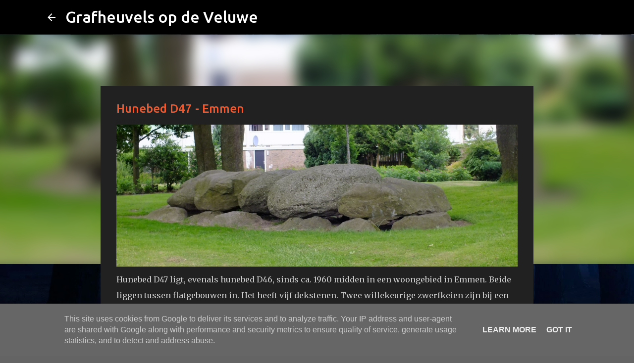

--- FILE ---
content_type: text/html; charset=UTF-8
request_url: https://www.grafheuvelinfo.nl/2023/07/hunebed-d47-emmen.html
body_size: 20781
content:
<!DOCTYPE html>
<html dir='ltr' lang='nl'>
<head>
<meta content='width=device-width, initial-scale=1' name='viewport'/>
<title>Hunebed D47 - Emmen</title>
<meta content='text/html; charset=UTF-8' http-equiv='Content-Type'/>
<!-- Chrome, Firefox OS and Opera -->
<meta content='#646464' name='theme-color'/>
<!-- Windows Phone -->
<meta content='#646464' name='msapplication-navbutton-color'/>
<meta content='blogger' name='generator'/>
<link href='https://www.grafheuvelinfo.nl/favicon.ico' rel='icon' type='image/x-icon'/>
<link href='https://www.grafheuvelinfo.nl/2023/07/hunebed-d47-emmen.html' rel='canonical'/>
<link rel="alternate" type="application/atom+xml" title="Grafheuvels op de Veluwe - Atom" href="https://www.grafheuvelinfo.nl/feeds/posts/default" />
<link rel="alternate" type="application/rss+xml" title="Grafheuvels op de Veluwe - RSS" href="https://www.grafheuvelinfo.nl/feeds/posts/default?alt=rss" />
<link rel="service.post" type="application/atom+xml" title="Grafheuvels op de Veluwe - Atom" href="https://www.blogger.com/feeds/4957831831534613838/posts/default" />

<link rel="alternate" type="application/atom+xml" title="Grafheuvels op de Veluwe - Atom" href="https://www.grafheuvelinfo.nl/feeds/6752006078061819961/comments/default" />
<!--Can't find substitution for tag [blog.ieCssRetrofitLinks]-->
<link href='https://blogger.googleusercontent.com/img/b/R29vZ2xl/AVvXsEhaMSvfpp6RZ8hvbexy4Gqx3UZVTpLsqlyQ5ZCes6hwemuE9CyNLJz0Xe1VYOVDr_3ITlUpFzfB8nVaB1pA-efPSL_yqPU-67csBGelVYtlKqhNAvvg8tt3-OejkxKl0H4lOcWj1NF6C3NgSsFtBk18yzqwFWR6qzAS4p8xZftKeZAw0p9TPFIPmG031kj2/s16000/Schermafbeelding%202023-07-20%20091211.png' rel='image_src'/>
<meta content='https://www.grafheuvelinfo.nl/2023/07/hunebed-d47-emmen.html' property='og:url'/>
<meta content='Hunebed D47 - Emmen' property='og:title'/>
<meta content='Hunebed D47 ligt, evenals hunebed D46, sinds ca. 1960 midden in een woongebied in Emmen. Beide liggen tussen flatgebouwen in. Het heeft vijf...' property='og:description'/>
<meta content='https://blogger.googleusercontent.com/img/b/R29vZ2xl/AVvXsEhaMSvfpp6RZ8hvbexy4Gqx3UZVTpLsqlyQ5ZCes6hwemuE9CyNLJz0Xe1VYOVDr_3ITlUpFzfB8nVaB1pA-efPSL_yqPU-67csBGelVYtlKqhNAvvg8tt3-OejkxKl0H4lOcWj1NF6C3NgSsFtBk18yzqwFWR6qzAS4p8xZftKeZAw0p9TPFIPmG031kj2/w1200-h630-p-k-no-nu/Schermafbeelding%202023-07-20%20091211.png' property='og:image'/>
<style type='text/css'>@font-face{font-family:'Lato';font-style:normal;font-weight:400;font-display:swap;src:url(//fonts.gstatic.com/s/lato/v25/S6uyw4BMUTPHjxAwXiWtFCfQ7A.woff2)format('woff2');unicode-range:U+0100-02BA,U+02BD-02C5,U+02C7-02CC,U+02CE-02D7,U+02DD-02FF,U+0304,U+0308,U+0329,U+1D00-1DBF,U+1E00-1E9F,U+1EF2-1EFF,U+2020,U+20A0-20AB,U+20AD-20C0,U+2113,U+2C60-2C7F,U+A720-A7FF;}@font-face{font-family:'Lato';font-style:normal;font-weight:400;font-display:swap;src:url(//fonts.gstatic.com/s/lato/v25/S6uyw4BMUTPHjx4wXiWtFCc.woff2)format('woff2');unicode-range:U+0000-00FF,U+0131,U+0152-0153,U+02BB-02BC,U+02C6,U+02DA,U+02DC,U+0304,U+0308,U+0329,U+2000-206F,U+20AC,U+2122,U+2191,U+2193,U+2212,U+2215,U+FEFF,U+FFFD;}@font-face{font-family:'Lato';font-style:normal;font-weight:700;font-display:swap;src:url(//fonts.gstatic.com/s/lato/v25/S6u9w4BMUTPHh6UVSwaPGQ3q5d0N7w.woff2)format('woff2');unicode-range:U+0100-02BA,U+02BD-02C5,U+02C7-02CC,U+02CE-02D7,U+02DD-02FF,U+0304,U+0308,U+0329,U+1D00-1DBF,U+1E00-1E9F,U+1EF2-1EFF,U+2020,U+20A0-20AB,U+20AD-20C0,U+2113,U+2C60-2C7F,U+A720-A7FF;}@font-face{font-family:'Lato';font-style:normal;font-weight:700;font-display:swap;src:url(//fonts.gstatic.com/s/lato/v25/S6u9w4BMUTPHh6UVSwiPGQ3q5d0.woff2)format('woff2');unicode-range:U+0000-00FF,U+0131,U+0152-0153,U+02BB-02BC,U+02C6,U+02DA,U+02DC,U+0304,U+0308,U+0329,U+2000-206F,U+20AC,U+2122,U+2191,U+2193,U+2212,U+2215,U+FEFF,U+FFFD;}@font-face{font-family:'Lato';font-style:normal;font-weight:900;font-display:swap;src:url(//fonts.gstatic.com/s/lato/v25/S6u9w4BMUTPHh50XSwaPGQ3q5d0N7w.woff2)format('woff2');unicode-range:U+0100-02BA,U+02BD-02C5,U+02C7-02CC,U+02CE-02D7,U+02DD-02FF,U+0304,U+0308,U+0329,U+1D00-1DBF,U+1E00-1E9F,U+1EF2-1EFF,U+2020,U+20A0-20AB,U+20AD-20C0,U+2113,U+2C60-2C7F,U+A720-A7FF;}@font-face{font-family:'Lato';font-style:normal;font-weight:900;font-display:swap;src:url(//fonts.gstatic.com/s/lato/v25/S6u9w4BMUTPHh50XSwiPGQ3q5d0.woff2)format('woff2');unicode-range:U+0000-00FF,U+0131,U+0152-0153,U+02BB-02BC,U+02C6,U+02DA,U+02DC,U+0304,U+0308,U+0329,U+2000-206F,U+20AC,U+2122,U+2191,U+2193,U+2212,U+2215,U+FEFF,U+FFFD;}@font-face{font-family:'Merriweather';font-style:italic;font-weight:300;font-stretch:100%;font-display:swap;src:url(//fonts.gstatic.com/s/merriweather/v33/u-4c0qyriQwlOrhSvowK_l5-eTxCVx0ZbwLvKH2Gk9hLmp0v5yA-xXPqCzLvF-adrHOg7iDTFw.woff2)format('woff2');unicode-range:U+0460-052F,U+1C80-1C8A,U+20B4,U+2DE0-2DFF,U+A640-A69F,U+FE2E-FE2F;}@font-face{font-family:'Merriweather';font-style:italic;font-weight:300;font-stretch:100%;font-display:swap;src:url(//fonts.gstatic.com/s/merriweather/v33/u-4c0qyriQwlOrhSvowK_l5-eTxCVx0ZbwLvKH2Gk9hLmp0v5yA-xXPqCzLvF--drHOg7iDTFw.woff2)format('woff2');unicode-range:U+0301,U+0400-045F,U+0490-0491,U+04B0-04B1,U+2116;}@font-face{font-family:'Merriweather';font-style:italic;font-weight:300;font-stretch:100%;font-display:swap;src:url(//fonts.gstatic.com/s/merriweather/v33/u-4c0qyriQwlOrhSvowK_l5-eTxCVx0ZbwLvKH2Gk9hLmp0v5yA-xXPqCzLvF-SdrHOg7iDTFw.woff2)format('woff2');unicode-range:U+0102-0103,U+0110-0111,U+0128-0129,U+0168-0169,U+01A0-01A1,U+01AF-01B0,U+0300-0301,U+0303-0304,U+0308-0309,U+0323,U+0329,U+1EA0-1EF9,U+20AB;}@font-face{font-family:'Merriweather';font-style:italic;font-weight:300;font-stretch:100%;font-display:swap;src:url(//fonts.gstatic.com/s/merriweather/v33/u-4c0qyriQwlOrhSvowK_l5-eTxCVx0ZbwLvKH2Gk9hLmp0v5yA-xXPqCzLvF-WdrHOg7iDTFw.woff2)format('woff2');unicode-range:U+0100-02BA,U+02BD-02C5,U+02C7-02CC,U+02CE-02D7,U+02DD-02FF,U+0304,U+0308,U+0329,U+1D00-1DBF,U+1E00-1E9F,U+1EF2-1EFF,U+2020,U+20A0-20AB,U+20AD-20C0,U+2113,U+2C60-2C7F,U+A720-A7FF;}@font-face{font-family:'Merriweather';font-style:italic;font-weight:300;font-stretch:100%;font-display:swap;src:url(//fonts.gstatic.com/s/merriweather/v33/u-4c0qyriQwlOrhSvowK_l5-eTxCVx0ZbwLvKH2Gk9hLmp0v5yA-xXPqCzLvF-udrHOg7iA.woff2)format('woff2');unicode-range:U+0000-00FF,U+0131,U+0152-0153,U+02BB-02BC,U+02C6,U+02DA,U+02DC,U+0304,U+0308,U+0329,U+2000-206F,U+20AC,U+2122,U+2191,U+2193,U+2212,U+2215,U+FEFF,U+FFFD;}@font-face{font-family:'Merriweather';font-style:italic;font-weight:400;font-stretch:100%;font-display:swap;src:url(//fonts.gstatic.com/s/merriweather/v33/u-4c0qyriQwlOrhSvowK_l5-eTxCVx0ZbwLvKH2Gk9hLmp0v5yA-xXPqCzLvF-adrHOg7iDTFw.woff2)format('woff2');unicode-range:U+0460-052F,U+1C80-1C8A,U+20B4,U+2DE0-2DFF,U+A640-A69F,U+FE2E-FE2F;}@font-face{font-family:'Merriweather';font-style:italic;font-weight:400;font-stretch:100%;font-display:swap;src:url(//fonts.gstatic.com/s/merriweather/v33/u-4c0qyriQwlOrhSvowK_l5-eTxCVx0ZbwLvKH2Gk9hLmp0v5yA-xXPqCzLvF--drHOg7iDTFw.woff2)format('woff2');unicode-range:U+0301,U+0400-045F,U+0490-0491,U+04B0-04B1,U+2116;}@font-face{font-family:'Merriweather';font-style:italic;font-weight:400;font-stretch:100%;font-display:swap;src:url(//fonts.gstatic.com/s/merriweather/v33/u-4c0qyriQwlOrhSvowK_l5-eTxCVx0ZbwLvKH2Gk9hLmp0v5yA-xXPqCzLvF-SdrHOg7iDTFw.woff2)format('woff2');unicode-range:U+0102-0103,U+0110-0111,U+0128-0129,U+0168-0169,U+01A0-01A1,U+01AF-01B0,U+0300-0301,U+0303-0304,U+0308-0309,U+0323,U+0329,U+1EA0-1EF9,U+20AB;}@font-face{font-family:'Merriweather';font-style:italic;font-weight:400;font-stretch:100%;font-display:swap;src:url(//fonts.gstatic.com/s/merriweather/v33/u-4c0qyriQwlOrhSvowK_l5-eTxCVx0ZbwLvKH2Gk9hLmp0v5yA-xXPqCzLvF-WdrHOg7iDTFw.woff2)format('woff2');unicode-range:U+0100-02BA,U+02BD-02C5,U+02C7-02CC,U+02CE-02D7,U+02DD-02FF,U+0304,U+0308,U+0329,U+1D00-1DBF,U+1E00-1E9F,U+1EF2-1EFF,U+2020,U+20A0-20AB,U+20AD-20C0,U+2113,U+2C60-2C7F,U+A720-A7FF;}@font-face{font-family:'Merriweather';font-style:italic;font-weight:400;font-stretch:100%;font-display:swap;src:url(//fonts.gstatic.com/s/merriweather/v33/u-4c0qyriQwlOrhSvowK_l5-eTxCVx0ZbwLvKH2Gk9hLmp0v5yA-xXPqCzLvF-udrHOg7iA.woff2)format('woff2');unicode-range:U+0000-00FF,U+0131,U+0152-0153,U+02BB-02BC,U+02C6,U+02DA,U+02DC,U+0304,U+0308,U+0329,U+2000-206F,U+20AC,U+2122,U+2191,U+2193,U+2212,U+2215,U+FEFF,U+FFFD;}@font-face{font-family:'Merriweather';font-style:normal;font-weight:400;font-stretch:100%;font-display:swap;src:url(//fonts.gstatic.com/s/merriweather/v33/u-4e0qyriQwlOrhSvowK_l5UcA6zuSYEqOzpPe3HOZJ5eX1WtLaQwmYiSeqnJ-mXq1Gi3iE.woff2)format('woff2');unicode-range:U+0460-052F,U+1C80-1C8A,U+20B4,U+2DE0-2DFF,U+A640-A69F,U+FE2E-FE2F;}@font-face{font-family:'Merriweather';font-style:normal;font-weight:400;font-stretch:100%;font-display:swap;src:url(//fonts.gstatic.com/s/merriweather/v33/u-4e0qyriQwlOrhSvowK_l5UcA6zuSYEqOzpPe3HOZJ5eX1WtLaQwmYiSequJ-mXq1Gi3iE.woff2)format('woff2');unicode-range:U+0301,U+0400-045F,U+0490-0491,U+04B0-04B1,U+2116;}@font-face{font-family:'Merriweather';font-style:normal;font-weight:400;font-stretch:100%;font-display:swap;src:url(//fonts.gstatic.com/s/merriweather/v33/u-4e0qyriQwlOrhSvowK_l5UcA6zuSYEqOzpPe3HOZJ5eX1WtLaQwmYiSeqlJ-mXq1Gi3iE.woff2)format('woff2');unicode-range:U+0102-0103,U+0110-0111,U+0128-0129,U+0168-0169,U+01A0-01A1,U+01AF-01B0,U+0300-0301,U+0303-0304,U+0308-0309,U+0323,U+0329,U+1EA0-1EF9,U+20AB;}@font-face{font-family:'Merriweather';font-style:normal;font-weight:400;font-stretch:100%;font-display:swap;src:url(//fonts.gstatic.com/s/merriweather/v33/u-4e0qyriQwlOrhSvowK_l5UcA6zuSYEqOzpPe3HOZJ5eX1WtLaQwmYiSeqkJ-mXq1Gi3iE.woff2)format('woff2');unicode-range:U+0100-02BA,U+02BD-02C5,U+02C7-02CC,U+02CE-02D7,U+02DD-02FF,U+0304,U+0308,U+0329,U+1D00-1DBF,U+1E00-1E9F,U+1EF2-1EFF,U+2020,U+20A0-20AB,U+20AD-20C0,U+2113,U+2C60-2C7F,U+A720-A7FF;}@font-face{font-family:'Merriweather';font-style:normal;font-weight:400;font-stretch:100%;font-display:swap;src:url(//fonts.gstatic.com/s/merriweather/v33/u-4e0qyriQwlOrhSvowK_l5UcA6zuSYEqOzpPe3HOZJ5eX1WtLaQwmYiSeqqJ-mXq1Gi.woff2)format('woff2');unicode-range:U+0000-00FF,U+0131,U+0152-0153,U+02BB-02BC,U+02C6,U+02DA,U+02DC,U+0304,U+0308,U+0329,U+2000-206F,U+20AC,U+2122,U+2191,U+2193,U+2212,U+2215,U+FEFF,U+FFFD;}@font-face{font-family:'Merriweather';font-style:normal;font-weight:700;font-stretch:100%;font-display:swap;src:url(//fonts.gstatic.com/s/merriweather/v33/u-4e0qyriQwlOrhSvowK_l5UcA6zuSYEqOzpPe3HOZJ5eX1WtLaQwmYiSeqnJ-mXq1Gi3iE.woff2)format('woff2');unicode-range:U+0460-052F,U+1C80-1C8A,U+20B4,U+2DE0-2DFF,U+A640-A69F,U+FE2E-FE2F;}@font-face{font-family:'Merriweather';font-style:normal;font-weight:700;font-stretch:100%;font-display:swap;src:url(//fonts.gstatic.com/s/merriweather/v33/u-4e0qyriQwlOrhSvowK_l5UcA6zuSYEqOzpPe3HOZJ5eX1WtLaQwmYiSequJ-mXq1Gi3iE.woff2)format('woff2');unicode-range:U+0301,U+0400-045F,U+0490-0491,U+04B0-04B1,U+2116;}@font-face{font-family:'Merriweather';font-style:normal;font-weight:700;font-stretch:100%;font-display:swap;src:url(//fonts.gstatic.com/s/merriweather/v33/u-4e0qyriQwlOrhSvowK_l5UcA6zuSYEqOzpPe3HOZJ5eX1WtLaQwmYiSeqlJ-mXq1Gi3iE.woff2)format('woff2');unicode-range:U+0102-0103,U+0110-0111,U+0128-0129,U+0168-0169,U+01A0-01A1,U+01AF-01B0,U+0300-0301,U+0303-0304,U+0308-0309,U+0323,U+0329,U+1EA0-1EF9,U+20AB;}@font-face{font-family:'Merriweather';font-style:normal;font-weight:700;font-stretch:100%;font-display:swap;src:url(//fonts.gstatic.com/s/merriweather/v33/u-4e0qyriQwlOrhSvowK_l5UcA6zuSYEqOzpPe3HOZJ5eX1WtLaQwmYiSeqkJ-mXq1Gi3iE.woff2)format('woff2');unicode-range:U+0100-02BA,U+02BD-02C5,U+02C7-02CC,U+02CE-02D7,U+02DD-02FF,U+0304,U+0308,U+0329,U+1D00-1DBF,U+1E00-1E9F,U+1EF2-1EFF,U+2020,U+20A0-20AB,U+20AD-20C0,U+2113,U+2C60-2C7F,U+A720-A7FF;}@font-face{font-family:'Merriweather';font-style:normal;font-weight:700;font-stretch:100%;font-display:swap;src:url(//fonts.gstatic.com/s/merriweather/v33/u-4e0qyriQwlOrhSvowK_l5UcA6zuSYEqOzpPe3HOZJ5eX1WtLaQwmYiSeqqJ-mXq1Gi.woff2)format('woff2');unicode-range:U+0000-00FF,U+0131,U+0152-0153,U+02BB-02BC,U+02C6,U+02DA,U+02DC,U+0304,U+0308,U+0329,U+2000-206F,U+20AC,U+2122,U+2191,U+2193,U+2212,U+2215,U+FEFF,U+FFFD;}@font-face{font-family:'Merriweather';font-style:normal;font-weight:900;font-stretch:100%;font-display:swap;src:url(//fonts.gstatic.com/s/merriweather/v33/u-4e0qyriQwlOrhSvowK_l5UcA6zuSYEqOzpPe3HOZJ5eX1WtLaQwmYiSeqnJ-mXq1Gi3iE.woff2)format('woff2');unicode-range:U+0460-052F,U+1C80-1C8A,U+20B4,U+2DE0-2DFF,U+A640-A69F,U+FE2E-FE2F;}@font-face{font-family:'Merriweather';font-style:normal;font-weight:900;font-stretch:100%;font-display:swap;src:url(//fonts.gstatic.com/s/merriweather/v33/u-4e0qyriQwlOrhSvowK_l5UcA6zuSYEqOzpPe3HOZJ5eX1WtLaQwmYiSequJ-mXq1Gi3iE.woff2)format('woff2');unicode-range:U+0301,U+0400-045F,U+0490-0491,U+04B0-04B1,U+2116;}@font-face{font-family:'Merriweather';font-style:normal;font-weight:900;font-stretch:100%;font-display:swap;src:url(//fonts.gstatic.com/s/merriweather/v33/u-4e0qyriQwlOrhSvowK_l5UcA6zuSYEqOzpPe3HOZJ5eX1WtLaQwmYiSeqlJ-mXq1Gi3iE.woff2)format('woff2');unicode-range:U+0102-0103,U+0110-0111,U+0128-0129,U+0168-0169,U+01A0-01A1,U+01AF-01B0,U+0300-0301,U+0303-0304,U+0308-0309,U+0323,U+0329,U+1EA0-1EF9,U+20AB;}@font-face{font-family:'Merriweather';font-style:normal;font-weight:900;font-stretch:100%;font-display:swap;src:url(//fonts.gstatic.com/s/merriweather/v33/u-4e0qyriQwlOrhSvowK_l5UcA6zuSYEqOzpPe3HOZJ5eX1WtLaQwmYiSeqkJ-mXq1Gi3iE.woff2)format('woff2');unicode-range:U+0100-02BA,U+02BD-02C5,U+02C7-02CC,U+02CE-02D7,U+02DD-02FF,U+0304,U+0308,U+0329,U+1D00-1DBF,U+1E00-1E9F,U+1EF2-1EFF,U+2020,U+20A0-20AB,U+20AD-20C0,U+2113,U+2C60-2C7F,U+A720-A7FF;}@font-face{font-family:'Merriweather';font-style:normal;font-weight:900;font-stretch:100%;font-display:swap;src:url(//fonts.gstatic.com/s/merriweather/v33/u-4e0qyriQwlOrhSvowK_l5UcA6zuSYEqOzpPe3HOZJ5eX1WtLaQwmYiSeqqJ-mXq1Gi.woff2)format('woff2');unicode-range:U+0000-00FF,U+0131,U+0152-0153,U+02BB-02BC,U+02C6,U+02DA,U+02DC,U+0304,U+0308,U+0329,U+2000-206F,U+20AC,U+2122,U+2191,U+2193,U+2212,U+2215,U+FEFF,U+FFFD;}@font-face{font-family:'Ubuntu';font-style:normal;font-weight:400;font-display:swap;src:url(//fonts.gstatic.com/s/ubuntu/v21/4iCs6KVjbNBYlgoKcg72nU6AF7xm.woff2)format('woff2');unicode-range:U+0460-052F,U+1C80-1C8A,U+20B4,U+2DE0-2DFF,U+A640-A69F,U+FE2E-FE2F;}@font-face{font-family:'Ubuntu';font-style:normal;font-weight:400;font-display:swap;src:url(//fonts.gstatic.com/s/ubuntu/v21/4iCs6KVjbNBYlgoKew72nU6AF7xm.woff2)format('woff2');unicode-range:U+0301,U+0400-045F,U+0490-0491,U+04B0-04B1,U+2116;}@font-face{font-family:'Ubuntu';font-style:normal;font-weight:400;font-display:swap;src:url(//fonts.gstatic.com/s/ubuntu/v21/4iCs6KVjbNBYlgoKcw72nU6AF7xm.woff2)format('woff2');unicode-range:U+1F00-1FFF;}@font-face{font-family:'Ubuntu';font-style:normal;font-weight:400;font-display:swap;src:url(//fonts.gstatic.com/s/ubuntu/v21/4iCs6KVjbNBYlgoKfA72nU6AF7xm.woff2)format('woff2');unicode-range:U+0370-0377,U+037A-037F,U+0384-038A,U+038C,U+038E-03A1,U+03A3-03FF;}@font-face{font-family:'Ubuntu';font-style:normal;font-weight:400;font-display:swap;src:url(//fonts.gstatic.com/s/ubuntu/v21/4iCs6KVjbNBYlgoKcQ72nU6AF7xm.woff2)format('woff2');unicode-range:U+0100-02BA,U+02BD-02C5,U+02C7-02CC,U+02CE-02D7,U+02DD-02FF,U+0304,U+0308,U+0329,U+1D00-1DBF,U+1E00-1E9F,U+1EF2-1EFF,U+2020,U+20A0-20AB,U+20AD-20C0,U+2113,U+2C60-2C7F,U+A720-A7FF;}@font-face{font-family:'Ubuntu';font-style:normal;font-weight:400;font-display:swap;src:url(//fonts.gstatic.com/s/ubuntu/v21/4iCs6KVjbNBYlgoKfw72nU6AFw.woff2)format('woff2');unicode-range:U+0000-00FF,U+0131,U+0152-0153,U+02BB-02BC,U+02C6,U+02DA,U+02DC,U+0304,U+0308,U+0329,U+2000-206F,U+20AC,U+2122,U+2191,U+2193,U+2212,U+2215,U+FEFF,U+FFFD;}@font-face{font-family:'Ubuntu';font-style:normal;font-weight:500;font-display:swap;src:url(//fonts.gstatic.com/s/ubuntu/v21/4iCv6KVjbNBYlgoCjC3jvWyNPYZvg7UI.woff2)format('woff2');unicode-range:U+0460-052F,U+1C80-1C8A,U+20B4,U+2DE0-2DFF,U+A640-A69F,U+FE2E-FE2F;}@font-face{font-family:'Ubuntu';font-style:normal;font-weight:500;font-display:swap;src:url(//fonts.gstatic.com/s/ubuntu/v21/4iCv6KVjbNBYlgoCjC3jtGyNPYZvg7UI.woff2)format('woff2');unicode-range:U+0301,U+0400-045F,U+0490-0491,U+04B0-04B1,U+2116;}@font-face{font-family:'Ubuntu';font-style:normal;font-weight:500;font-display:swap;src:url(//fonts.gstatic.com/s/ubuntu/v21/4iCv6KVjbNBYlgoCjC3jvGyNPYZvg7UI.woff2)format('woff2');unicode-range:U+1F00-1FFF;}@font-face{font-family:'Ubuntu';font-style:normal;font-weight:500;font-display:swap;src:url(//fonts.gstatic.com/s/ubuntu/v21/4iCv6KVjbNBYlgoCjC3js2yNPYZvg7UI.woff2)format('woff2');unicode-range:U+0370-0377,U+037A-037F,U+0384-038A,U+038C,U+038E-03A1,U+03A3-03FF;}@font-face{font-family:'Ubuntu';font-style:normal;font-weight:500;font-display:swap;src:url(//fonts.gstatic.com/s/ubuntu/v21/4iCv6KVjbNBYlgoCjC3jvmyNPYZvg7UI.woff2)format('woff2');unicode-range:U+0100-02BA,U+02BD-02C5,U+02C7-02CC,U+02CE-02D7,U+02DD-02FF,U+0304,U+0308,U+0329,U+1D00-1DBF,U+1E00-1E9F,U+1EF2-1EFF,U+2020,U+20A0-20AB,U+20AD-20C0,U+2113,U+2C60-2C7F,U+A720-A7FF;}@font-face{font-family:'Ubuntu';font-style:normal;font-weight:500;font-display:swap;src:url(//fonts.gstatic.com/s/ubuntu/v21/4iCv6KVjbNBYlgoCjC3jsGyNPYZvgw.woff2)format('woff2');unicode-range:U+0000-00FF,U+0131,U+0152-0153,U+02BB-02BC,U+02C6,U+02DA,U+02DC,U+0304,U+0308,U+0329,U+2000-206F,U+20AC,U+2122,U+2191,U+2193,U+2212,U+2215,U+FEFF,U+FFFD;}@font-face{font-family:'Ubuntu';font-style:normal;font-weight:700;font-display:swap;src:url(//fonts.gstatic.com/s/ubuntu/v21/4iCv6KVjbNBYlgoCxCvjvWyNPYZvg7UI.woff2)format('woff2');unicode-range:U+0460-052F,U+1C80-1C8A,U+20B4,U+2DE0-2DFF,U+A640-A69F,U+FE2E-FE2F;}@font-face{font-family:'Ubuntu';font-style:normal;font-weight:700;font-display:swap;src:url(//fonts.gstatic.com/s/ubuntu/v21/4iCv6KVjbNBYlgoCxCvjtGyNPYZvg7UI.woff2)format('woff2');unicode-range:U+0301,U+0400-045F,U+0490-0491,U+04B0-04B1,U+2116;}@font-face{font-family:'Ubuntu';font-style:normal;font-weight:700;font-display:swap;src:url(//fonts.gstatic.com/s/ubuntu/v21/4iCv6KVjbNBYlgoCxCvjvGyNPYZvg7UI.woff2)format('woff2');unicode-range:U+1F00-1FFF;}@font-face{font-family:'Ubuntu';font-style:normal;font-weight:700;font-display:swap;src:url(//fonts.gstatic.com/s/ubuntu/v21/4iCv6KVjbNBYlgoCxCvjs2yNPYZvg7UI.woff2)format('woff2');unicode-range:U+0370-0377,U+037A-037F,U+0384-038A,U+038C,U+038E-03A1,U+03A3-03FF;}@font-face{font-family:'Ubuntu';font-style:normal;font-weight:700;font-display:swap;src:url(//fonts.gstatic.com/s/ubuntu/v21/4iCv6KVjbNBYlgoCxCvjvmyNPYZvg7UI.woff2)format('woff2');unicode-range:U+0100-02BA,U+02BD-02C5,U+02C7-02CC,U+02CE-02D7,U+02DD-02FF,U+0304,U+0308,U+0329,U+1D00-1DBF,U+1E00-1E9F,U+1EF2-1EFF,U+2020,U+20A0-20AB,U+20AD-20C0,U+2113,U+2C60-2C7F,U+A720-A7FF;}@font-face{font-family:'Ubuntu';font-style:normal;font-weight:700;font-display:swap;src:url(//fonts.gstatic.com/s/ubuntu/v21/4iCv6KVjbNBYlgoCxCvjsGyNPYZvgw.woff2)format('woff2');unicode-range:U+0000-00FF,U+0131,U+0152-0153,U+02BB-02BC,U+02C6,U+02DA,U+02DC,U+0304,U+0308,U+0329,U+2000-206F,U+20AC,U+2122,U+2191,U+2193,U+2212,U+2215,U+FEFF,U+FFFD;}</style>
<style id='page-skin-1' type='text/css'><!--
/*! normalize.css v3.0.1 | MIT License | git.io/normalize */html{font-family:sans-serif;-ms-text-size-adjust:100%;-webkit-text-size-adjust:100%}body{margin:0}article,aside,details,figcaption,figure,footer,header,hgroup,main,nav,section,summary{display:block}audio,canvas,progress,video{display:inline-block;vertical-align:baseline}audio:not([controls]){display:none;height:0}[hidden],template{display:none}a{background:transparent}a:active,a:hover{outline:0}abbr[title]{border-bottom:1px dotted}b,strong{font-weight:bold}dfn{font-style:italic}h1{font-size:2em;margin:.67em 0}mark{background:#ff0;color:#000}small{font-size:80%}sub,sup{font-size:75%;line-height:0;position:relative;vertical-align:baseline}sup{top:-0.5em}sub{bottom:-0.25em}img{border:0}svg:not(:root){overflow:hidden}figure{margin:1em 40px}hr{-moz-box-sizing:content-box;box-sizing:content-box;height:0}pre{overflow:auto}code,kbd,pre,samp{font-family:monospace,monospace;font-size:1em}button,input,optgroup,select,textarea{color:inherit;font:inherit;margin:0}button{overflow:visible}button,select{text-transform:none}button,html input[type="button"],input[type="reset"],input[type="submit"]{-webkit-appearance:button;cursor:pointer}button[disabled],html input[disabled]{cursor:default}button::-moz-focus-inner,input::-moz-focus-inner{border:0;padding:0}input{line-height:normal}input[type="checkbox"],input[type="radio"]{box-sizing:border-box;padding:0}input[type="number"]::-webkit-inner-spin-button,input[type="number"]::-webkit-outer-spin-button{height:auto}input[type="search"]{-webkit-appearance:textfield;-moz-box-sizing:content-box;-webkit-box-sizing:content-box;box-sizing:content-box}input[type="search"]::-webkit-search-cancel-button,input[type="search"]::-webkit-search-decoration{-webkit-appearance:none}fieldset{border:1px solid #c0c0c0;margin:0 2px;padding:.35em .625em .75em}legend{border:0;padding:0}textarea{overflow:auto}optgroup{font-weight:bold}table{border-collapse:collapse;border-spacing:0}td,th{padding:0}
/*!************************************************
* Blogger Template Style
* Name: Emporio
**************************************************/
body{
overflow-wrap:break-word;
word-break:break-word;
word-wrap:break-word
}
.hidden{
display:none
}
.invisible{
visibility:hidden
}
.container::after,.float-container::after{
clear:both;
content:"";
display:table
}
.clearboth{
clear:both
}
#comments .comment .comment-actions,.subscribe-popup .FollowByEmail .follow-by-email-submit{
background:0 0;
border:0;
box-shadow:none;
color:#ffffff;
cursor:pointer;
font-size:14px;
font-weight:700;
outline:0;
text-decoration:none;
text-transform:uppercase;
width:auto
}
.dim-overlay{
background-color:rgba(0,0,0,.54);
height:100vh;
left:0;
position:fixed;
top:0;
width:100%
}
#sharing-dim-overlay{
background-color:transparent
}
input::-ms-clear{
display:none
}
.blogger-logo,.svg-icon-24.blogger-logo{
fill:#ff9800;
opacity:1
}
.skip-navigation{
background-color:#fff;
box-sizing:border-box;
color:#000;
display:block;
height:0;
left:0;
line-height:50px;
overflow:hidden;
padding-top:0;
position:fixed;
text-align:center;
top:0;
-webkit-transition:box-shadow .3s,height .3s,padding-top .3s;
transition:box-shadow .3s,height .3s,padding-top .3s;
width:100%;
z-index:900
}
.skip-navigation:focus{
box-shadow:0 4px 5px 0 rgba(0,0,0,.14),0 1px 10px 0 rgba(0,0,0,.12),0 2px 4px -1px rgba(0,0,0,.2);
height:50px
}
#main{
outline:0
}
.main-heading{
position:absolute;
clip:rect(1px,1px,1px,1px);
padding:0;
border:0;
height:1px;
width:1px;
overflow:hidden
}
.Attribution{
margin-top:1em;
text-align:center
}
.Attribution .blogger img,.Attribution .blogger svg{
vertical-align:bottom
}
.Attribution .blogger img{
margin-right:.5em
}
.Attribution div{
line-height:24px;
margin-top:.5em
}
.Attribution .copyright,.Attribution .image-attribution{
font-size:.7em;
margin-top:1.5em
}
.BLOG_mobile_video_class{
display:none
}
.bg-photo{
background-attachment:scroll!important
}
body .CSS_LIGHTBOX{
z-index:900
}
.extendable .show-less,.extendable .show-more{
border-color:#ffffff;
color:#ffffff;
margin-top:8px
}
.extendable .show-less.hidden,.extendable .show-more.hidden{
display:none
}
.inline-ad{
display:none;
max-width:100%;
overflow:hidden
}
.adsbygoogle{
display:block
}
#cookieChoiceInfo{
bottom:0;
top:auto
}
iframe.b-hbp-video{
border:0
}
.post-body img{
max-width:100%
}
.post-body iframe{
max-width:100%
}
.post-body a[imageanchor="1"]{
display:inline-block
}
.byline{
margin-right:1em
}
.byline:last-child{
margin-right:0
}
.link-copied-dialog{
max-width:520px;
outline:0
}
.link-copied-dialog .modal-dialog-buttons{
margin-top:8px
}
.link-copied-dialog .goog-buttonset-default{
background:0 0;
border:0
}
.link-copied-dialog .goog-buttonset-default:focus{
outline:0
}
.paging-control-container{
margin-bottom:16px
}
.paging-control-container .paging-control{
display:inline-block
}
.paging-control-container .comment-range-text::after,.paging-control-container .paging-control{
color:#ffffff
}
.paging-control-container .comment-range-text,.paging-control-container .paging-control{
margin-right:8px
}
.paging-control-container .comment-range-text::after,.paging-control-container .paging-control::after{
content:"\b7";
cursor:default;
padding-left:8px;
pointer-events:none
}
.paging-control-container .comment-range-text:last-child::after,.paging-control-container .paging-control:last-child::after{
content:none
}
.byline.reactions iframe{
height:20px
}
.b-notification{
color:#000;
background-color:#fff;
border-bottom:solid 1px #000;
box-sizing:border-box;
padding:16px 32px;
text-align:center
}
.b-notification.visible{
-webkit-transition:margin-top .3s cubic-bezier(.4,0,.2,1);
transition:margin-top .3s cubic-bezier(.4,0,.2,1)
}
.b-notification.invisible{
position:absolute
}
.b-notification-close{
position:absolute;
right:8px;
top:8px
}
.no-posts-message{
line-height:40px;
text-align:center
}
@media screen and (max-width:745px){
body.item-view .post-body a[imageanchor="1"][style*="float: left;"],body.item-view .post-body a[imageanchor="1"][style*="float: right;"]{
float:none!important;
clear:none!important
}
body.item-view .post-body a[imageanchor="1"] img{
display:block;
height:auto;
margin:0 auto
}
body.item-view .post-body>.separator:first-child>a[imageanchor="1"]:first-child{
margin-top:20px
}
.post-body a[imageanchor]{
display:block
}
body.item-view .post-body a[imageanchor="1"]{
margin-left:0!important;
margin-right:0!important
}
body.item-view .post-body a[imageanchor="1"]+a[imageanchor="1"]{
margin-top:16px
}
}
.item-control{
display:none
}
#comments{
border-top:1px dashed rgba(0,0,0,.54);
margin-top:20px;
padding:20px
}
#comments .comment-thread ol{
margin:0;
padding-left:0;
padding-left:0
}
#comments .comment .comment-replybox-single,#comments .comment-thread .comment-replies{
margin-left:60px
}
#comments .comment-thread .thread-count{
display:none
}
#comments .comment{
list-style-type:none;
padding:0 0 30px;
position:relative
}
#comments .comment .comment{
padding-bottom:8px
}
.comment .avatar-image-container{
position:absolute
}
.comment .avatar-image-container img{
border-radius:50%
}
.avatar-image-container svg,.comment .avatar-image-container .avatar-icon{
border-radius:50%;
border:solid 1px #ffffff;
box-sizing:border-box;
fill:#ffffff;
height:35px;
margin:0;
padding:7px;
width:35px
}
.comment .comment-block{
margin-top:10px;
margin-left:60px;
padding-bottom:0
}
#comments .comment-author-header-wrapper{
margin-left:40px
}
#comments .comment .thread-expanded .comment-block{
padding-bottom:20px
}
#comments .comment .comment-header .user,#comments .comment .comment-header .user a{
color:#ee582e;
font-style:normal;
font-weight:700
}
#comments .comment .comment-actions{
bottom:0;
margin-bottom:15px;
position:absolute
}
#comments .comment .comment-actions>*{
margin-right:8px
}
#comments .comment .comment-header .datetime{
bottom:0;
color:rgba(238,88,46,.54);
display:inline-block;
font-size:13px;
font-style:italic;
margin-left:8px
}
#comments .comment .comment-footer .comment-timestamp a,#comments .comment .comment-header .datetime a{
color:rgba(238,88,46,.54)
}
#comments .comment .comment-content,.comment .comment-body{
margin-top:12px;
word-break:break-word
}
.comment-body{
margin-bottom:12px
}
#comments.embed[data-num-comments="0"]{
border:0;
margin-top:0;
padding-top:0
}
#comments.embed[data-num-comments="0"] #comment-post-message,#comments.embed[data-num-comments="0"] div.comment-form>p,#comments.embed[data-num-comments="0"] p.comment-footer{
display:none
}
#comment-editor-src{
display:none
}
.comments .comments-content .loadmore.loaded{
max-height:0;
opacity:0;
overflow:hidden
}
.extendable .remaining-items{
height:0;
overflow:hidden;
-webkit-transition:height .3s cubic-bezier(.4,0,.2,1);
transition:height .3s cubic-bezier(.4,0,.2,1)
}
.extendable .remaining-items.expanded{
height:auto
}
.svg-icon-24,.svg-icon-24-button{
cursor:pointer;
height:24px;
width:24px;
min-width:24px
}
.touch-icon{
margin:-12px;
padding:12px
}
.touch-icon:active,.touch-icon:focus{
background-color:rgba(153,153,153,.4);
border-radius:50%
}
svg:not(:root).touch-icon{
overflow:visible
}
html[dir=rtl] .rtl-reversible-icon{
-webkit-transform:scaleX(-1);
-ms-transform:scaleX(-1);
transform:scaleX(-1)
}
.svg-icon-24-button,.touch-icon-button{
background:0 0;
border:0;
margin:0;
outline:0;
padding:0
}
.touch-icon-button .touch-icon:active,.touch-icon-button .touch-icon:focus{
background-color:transparent
}
.touch-icon-button:active .touch-icon,.touch-icon-button:focus .touch-icon{
background-color:rgba(153,153,153,.4);
border-radius:50%
}
.Profile .default-avatar-wrapper .avatar-icon{
border-radius:50%;
border:solid 1px #212121;
box-sizing:border-box;
fill:#212121;
margin:0
}
.Profile .individual .default-avatar-wrapper .avatar-icon{
padding:25px
}
.Profile .individual .avatar-icon,.Profile .individual .profile-img{
height:90px;
width:90px
}
.Profile .team .default-avatar-wrapper .avatar-icon{
padding:8px
}
.Profile .team .avatar-icon,.Profile .team .default-avatar-wrapper,.Profile .team .profile-img{
height:40px;
width:40px
}
.snippet-container{
margin:0;
position:relative;
overflow:hidden
}
.snippet-fade{
bottom:0;
box-sizing:border-box;
position:absolute;
width:96px
}
.snippet-fade{
right:0
}
.snippet-fade:after{
content:"\2026"
}
.snippet-fade:after{
float:right
}
.centered-top-container.sticky{
left:0;
position:fixed;
right:0;
top:0;
width:auto;
z-index:8;
-webkit-transition-property:opacity,-webkit-transform;
transition-property:opacity,-webkit-transform;
transition-property:transform,opacity;
transition-property:transform,opacity,-webkit-transform;
-webkit-transition-duration:.2s;
transition-duration:.2s;
-webkit-transition-timing-function:cubic-bezier(.4,0,.2,1);
transition-timing-function:cubic-bezier(.4,0,.2,1)
}
.centered-top-placeholder{
display:none
}
.collapsed-header .centered-top-placeholder{
display:block
}
.centered-top-container .Header .replaced h1,.centered-top-placeholder .Header .replaced h1{
display:none
}
.centered-top-container.sticky .Header .replaced h1{
display:block
}
.centered-top-container.sticky .Header .header-widget{
background:0 0
}
.centered-top-container.sticky .Header .header-image-wrapper{
display:none
}
.centered-top-container img,.centered-top-placeholder img{
max-width:100%
}
.collapsible{
-webkit-transition:height .3s cubic-bezier(.4,0,.2,1);
transition:height .3s cubic-bezier(.4,0,.2,1)
}
.collapsible,.collapsible>summary{
display:block;
overflow:hidden
}
.collapsible>:not(summary){
display:none
}
.collapsible[open]>:not(summary){
display:block
}
.collapsible:focus,.collapsible>summary:focus{
outline:0
}
.collapsible>summary{
cursor:pointer;
display:block;
padding:0
}
.collapsible:focus>summary,.collapsible>summary:focus{
background-color:transparent
}
.collapsible>summary::-webkit-details-marker{
display:none
}
.collapsible-title{
-webkit-box-align:center;
-webkit-align-items:center;
-ms-flex-align:center;
align-items:center;
display:-webkit-box;
display:-webkit-flex;
display:-ms-flexbox;
display:flex
}
.collapsible-title .title{
-webkit-box-flex:1;
-webkit-flex:1 1 auto;
-ms-flex:1 1 auto;
flex:1 1 auto;
-webkit-box-ordinal-group:1;
-webkit-order:0;
-ms-flex-order:0;
order:0;
overflow:hidden;
text-overflow:ellipsis;
white-space:nowrap
}
.collapsible-title .chevron-down,.collapsible[open] .collapsible-title .chevron-up{
display:block
}
.collapsible-title .chevron-up,.collapsible[open] .collapsible-title .chevron-down{
display:none
}
.flat-button{
cursor:pointer;
display:inline-block;
font-weight:700;
text-transform:uppercase;
border-radius:2px;
padding:8px;
margin:-8px
}
.flat-icon-button{
background:0 0;
border:0;
margin:0;
outline:0;
padding:0;
margin:-12px;
padding:12px;
cursor:pointer;
box-sizing:content-box;
display:inline-block;
line-height:0
}
.flat-icon-button,.flat-icon-button .splash-wrapper{
border-radius:50%
}
.flat-icon-button .splash.animate{
-webkit-animation-duration:.3s;
animation-duration:.3s
}
body#layout .bg-photo,body#layout .bg-photo-overlay{
display:none
}
body#layout .page_body{
padding:0;
position:relative;
top:0
}
body#layout .page{
display:inline-block;
left:inherit;
position:relative;
vertical-align:top;
width:540px
}
body#layout .centered{
max-width:954px
}
body#layout .navigation{
display:none
}
body#layout .sidebar-container{
display:inline-block;
width:40%
}
body#layout .hamburger-menu,body#layout .search{
display:none
}
.overflowable-container{
max-height:44px;
overflow:hidden;
position:relative
}
.overflow-button{
cursor:pointer
}
#overflowable-dim-overlay{
background:0 0
}
.overflow-popup{
box-shadow:0 2px 2px 0 rgba(0,0,0,.14),0 3px 1px -2px rgba(0,0,0,.2),0 1px 5px 0 rgba(0,0,0,.12);
background-color:#000000;
left:0;
max-width:calc(100% - 32px);
position:absolute;
top:0;
visibility:hidden;
z-index:101
}
.overflow-popup ul{
list-style:none
}
.overflow-popup .tabs li,.overflow-popup li{
display:block;
height:auto
}
.overflow-popup .tabs li{
padding-left:0;
padding-right:0
}
.overflow-button.hidden,.overflow-popup .tabs li.hidden,.overflow-popup li.hidden{
display:none
}
.widget.Sharing .sharing-button{
display:none
}
.widget.Sharing .sharing-buttons li{
padding:0
}
.widget.Sharing .sharing-buttons li span{
display:none
}
.post-share-buttons{
position:relative
}
.centered-bottom .share-buttons .svg-icon-24,.share-buttons .svg-icon-24{
fill:#ffffff
}
.sharing-open.touch-icon-button:active .touch-icon,.sharing-open.touch-icon-button:focus .touch-icon{
background-color:transparent
}
.share-buttons{
background-color:#212121;
border-radius:2px;
box-shadow:0 2px 2px 0 rgba(0,0,0,.14),0 3px 1px -2px rgba(0,0,0,.2),0 1px 5px 0 rgba(0,0,0,.12);
color:#ffffff;
list-style:none;
margin:0;
padding:8px 0;
position:absolute;
top:-11px;
min-width:200px;
z-index:101
}
.share-buttons.hidden{
display:none
}
.sharing-button{
background:0 0;
border:0;
margin:0;
outline:0;
padding:0;
cursor:pointer
}
.share-buttons li{
margin:0;
height:48px
}
.share-buttons li:last-child{
margin-bottom:0
}
.share-buttons li .sharing-platform-button{
box-sizing:border-box;
cursor:pointer;
display:block;
height:100%;
margin-bottom:0;
padding:0 16px;
position:relative;
width:100%
}
.share-buttons li .sharing-platform-button:focus,.share-buttons li .sharing-platform-button:hover{
background-color:rgba(128,128,128,.1);
outline:0
}
.share-buttons li svg[class*=" sharing-"],.share-buttons li svg[class^=sharing-]{
position:absolute;
top:10px
}
.share-buttons li span.sharing-platform-button{
position:relative;
top:0
}
.share-buttons li .platform-sharing-text{
display:block;
font-size:16px;
line-height:48px;
white-space:nowrap
}
.share-buttons li .platform-sharing-text{
margin-left:56px
}
.sidebar-container{
background-color:#212121;
max-width:280px;
overflow-y:auto;
-webkit-transition-property:-webkit-transform;
transition-property:-webkit-transform;
transition-property:transform;
transition-property:transform,-webkit-transform;
-webkit-transition-duration:.3s;
transition-duration:.3s;
-webkit-transition-timing-function:cubic-bezier(0,0,.2,1);
transition-timing-function:cubic-bezier(0,0,.2,1);
width:280px;
z-index:101;
-webkit-overflow-scrolling:touch
}
.sidebar-container .navigation{
line-height:0;
padding:16px
}
.sidebar-container .sidebar-back{
cursor:pointer
}
.sidebar-container .widget{
background:0 0;
margin:0 16px;
padding:16px 0
}
.sidebar-container .widget .title{
color:#212121;
margin:0
}
.sidebar-container .widget ul{
list-style:none;
margin:0;
padding:0
}
.sidebar-container .widget ul ul{
margin-left:1em
}
.sidebar-container .widget li{
font-size:16px;
line-height:normal
}
.sidebar-container .widget+.widget{
border-top:1px solid #212121
}
.BlogArchive li{
margin:16px 0
}
.BlogArchive li:last-child{
margin-bottom:0
}
.Label li a{
display:inline-block
}
.BlogArchive .post-count,.Label .label-count{
float:right;
margin-left:.25em
}
.BlogArchive .post-count::before,.Label .label-count::before{
content:"("
}
.BlogArchive .post-count::after,.Label .label-count::after{
content:")"
}
.widget.Translate .skiptranslate>div{
display:block!important
}
.widget.Profile .profile-link{
display:-webkit-box;
display:-webkit-flex;
display:-ms-flexbox;
display:flex
}
.widget.Profile .team-member .default-avatar-wrapper,.widget.Profile .team-member .profile-img{
-webkit-box-flex:0;
-webkit-flex:0 0 auto;
-ms-flex:0 0 auto;
flex:0 0 auto;
margin-right:1em
}
.widget.Profile .individual .profile-link{
-webkit-box-orient:vertical;
-webkit-box-direction:normal;
-webkit-flex-direction:column;
-ms-flex-direction:column;
flex-direction:column
}
.widget.Profile .team .profile-link .profile-name{
-webkit-align-self:center;
-ms-flex-item-align:center;
align-self:center;
display:block;
-webkit-box-flex:1;
-webkit-flex:1 1 auto;
-ms-flex:1 1 auto;
flex:1 1 auto
}
.dim-overlay{
background-color:rgba(0,0,0,.54);
z-index:100
}
body.sidebar-visible{
overflow-y:hidden
}
@media screen and (max-width:562px){
.sidebar-container{
bottom:0;
position:fixed;
top:0;
left:auto;
right:0
}
.sidebar-container.sidebar-invisible{
-webkit-transition-timing-function:cubic-bezier(.4,0,.6,1);
transition-timing-function:cubic-bezier(.4,0,.6,1);
-webkit-transform:translateX(100%);
-ms-transform:translateX(100%);
transform:translateX(100%)
}
}
.dialog{
box-shadow:0 2px 2px 0 rgba(0,0,0,.14),0 3px 1px -2px rgba(0,0,0,.2),0 1px 5px 0 rgba(0,0,0,.12);
background:#212121;
box-sizing:border-box;
color:#cecece;
padding:30px;
position:fixed;
text-align:center;
width:calc(100% - 24px);
z-index:101
}
.dialog input[type=email],.dialog input[type=text]{
background-color:transparent;
border:0;
border-bottom:solid 1px rgba(255,255,255,.12);
color:#cecece;
display:block;
font-family:Ubuntu, sans-serif;
font-size:16px;
line-height:24px;
margin:auto;
padding-bottom:7px;
outline:0;
text-align:center;
width:100%
}
.dialog input[type=email]::-webkit-input-placeholder,.dialog input[type=text]::-webkit-input-placeholder{
color:rgba(206,206,206,.5)
}
.dialog input[type=email]::-moz-placeholder,.dialog input[type=text]::-moz-placeholder{
color:rgba(206,206,206,.5)
}
.dialog input[type=email]:-ms-input-placeholder,.dialog input[type=text]:-ms-input-placeholder{
color:rgba(206,206,206,.5)
}
.dialog input[type=email]::-ms-input-placeholder,.dialog input[type=text]::-ms-input-placeholder{
color:rgba(206,206,206,.5)
}
.dialog input[type=email]::placeholder,.dialog input[type=text]::placeholder{
color:rgba(206,206,206,.5)
}
.dialog input[type=email]:focus,.dialog input[type=text]:focus{
border-bottom:solid 2px #ee582e;
padding-bottom:6px
}
.dialog input.no-cursor{
color:transparent;
text-shadow:0 0 0 #cecece
}
.dialog input.no-cursor:focus{
outline:0
}
.dialog input.no-cursor:focus{
outline:0
}
.dialog input[type=submit]{
font-family:Ubuntu, sans-serif
}
.dialog .goog-buttonset-default{
color:#ee582e
}
.loading-spinner-large{
-webkit-animation:mspin-rotate 1.568s infinite linear;
animation:mspin-rotate 1.568s infinite linear;
height:48px;
overflow:hidden;
position:absolute;
width:48px;
z-index:200
}
.loading-spinner-large>div{
-webkit-animation:mspin-revrot 5332ms infinite steps(4);
animation:mspin-revrot 5332ms infinite steps(4)
}
.loading-spinner-large>div>div{
-webkit-animation:mspin-singlecolor-large-film 1333ms infinite steps(81);
animation:mspin-singlecolor-large-film 1333ms infinite steps(81);
background-size:100%;
height:48px;
width:3888px
}
.mspin-black-large>div>div,.mspin-grey_54-large>div>div{
background-image:url(https://www.blogblog.com/indie/mspin_black_large.svg)
}
.mspin-white-large>div>div{
background-image:url(https://www.blogblog.com/indie/mspin_white_large.svg)
}
.mspin-grey_54-large{
opacity:.54
}
@-webkit-keyframes mspin-singlecolor-large-film{
from{
-webkit-transform:translateX(0);
transform:translateX(0)
}
to{
-webkit-transform:translateX(-3888px);
transform:translateX(-3888px)
}
}
@keyframes mspin-singlecolor-large-film{
from{
-webkit-transform:translateX(0);
transform:translateX(0)
}
to{
-webkit-transform:translateX(-3888px);
transform:translateX(-3888px)
}
}
@-webkit-keyframes mspin-rotate{
from{
-webkit-transform:rotate(0);
transform:rotate(0)
}
to{
-webkit-transform:rotate(360deg);
transform:rotate(360deg)
}
}
@keyframes mspin-rotate{
from{
-webkit-transform:rotate(0);
transform:rotate(0)
}
to{
-webkit-transform:rotate(360deg);
transform:rotate(360deg)
}
}
@-webkit-keyframes mspin-revrot{
from{
-webkit-transform:rotate(0);
transform:rotate(0)
}
to{
-webkit-transform:rotate(-360deg);
transform:rotate(-360deg)
}
}
@keyframes mspin-revrot{
from{
-webkit-transform:rotate(0);
transform:rotate(0)
}
to{
-webkit-transform:rotate(-360deg);
transform:rotate(-360deg)
}
}
.subscribe-popup{
max-width:364px
}
.subscribe-popup h3{
color:#ee582e;
font-size:1.8em;
margin-top:0
}
.subscribe-popup .FollowByEmail h3{
display:none
}
.subscribe-popup .FollowByEmail .follow-by-email-submit{
color:#ee582e;
display:inline-block;
margin:0 auto;
margin-top:24px;
width:auto;
white-space:normal
}
.subscribe-popup .FollowByEmail .follow-by-email-submit:disabled{
cursor:default;
opacity:.3
}
@media (max-width:800px){
.blog-name div.widget.Subscribe{
margin-bottom:16px
}
body.item-view .blog-name div.widget.Subscribe{
margin:8px auto 16px auto;
width:100%
}
}
.sidebar-container .svg-icon-24{
fill:#212121
}
.centered-top .svg-icon-24{
fill:#ffffff
}
.centered-bottom .svg-icon-24.touch-icon,.centered-bottom a .svg-icon-24,.centered-bottom button .svg-icon-24{
fill:#ffffff
}
.post-wrapper .svg-icon-24.touch-icon,.post-wrapper a .svg-icon-24,.post-wrapper button .svg-icon-24{
fill:#ffffff
}
.centered-bottom .share-buttons .svg-icon-24,.share-buttons .svg-icon-24{
fill:#ffffff
}
.svg-icon-24.hamburger-menu{
fill:#ffffff
}
body#layout .page_body{
padding:0;
position:relative;
top:0
}
body#layout .page{
display:inline-block;
left:inherit;
position:relative;
vertical-align:top;
width:540px
}
body{
background:#ffffff url(https://themes.googleusercontent.com/image?id=rabMT9PC10wCtkMoMM2KrjGV5ejCGidFlmg3elSmmoRNnd0FxKwY5T0RGV948R08752LcEb6qEXa) no-repeat fixed top center /* Credit: Radius Images (http://www.offset.com/agency/Radius+Images) */;
background-color:#646464;
background-size:cover;
color:#ffffff;
font:400 16px Ubuntu, sans-serif;
margin:0;
min-height:100vh
}
h3,h3.title{
color:#ffffff
}
.post-wrapper .post-title,.post-wrapper .post-title a,.post-wrapper .post-title a:hover,.post-wrapper .post-title a:visited{
color:#ee582e
}
a{
color:#ffffff;
font-style:normal;
text-decoration:none
}
a:visited{
color:#ffffff
}
a:hover{
color:#ffffff
}
blockquote{
color:#f3f3f3;
font:400 16px Ubuntu, sans-serif;
font-size:x-large;
font-style:italic;
font-weight:300;
text-align:center
}
.dim-overlay{
z-index:100
}
.page{
box-sizing:border-box;
display:-webkit-box;
display:-webkit-flex;
display:-ms-flexbox;
display:flex;
-webkit-box-orient:vertical;
-webkit-box-direction:normal;
-webkit-flex-direction:column;
-ms-flex-direction:column;
flex-direction:column;
min-height:100vh;
padding-bottom:1em
}
.page>*{
-webkit-box-flex:0;
-webkit-flex:0 0 auto;
-ms-flex:0 0 auto;
flex:0 0 auto
}
.page>#footer{
margin-top:auto
}
.bg-photo-container{
overflow:hidden
}
.bg-photo-container,.bg-photo-container .bg-photo{
height:464px;
width:100%
}
.bg-photo-container .bg-photo{
background-position:center;
background-size:cover;
z-index:-1
}
.centered{
margin:0 auto;
position:relative;
width:1128px
}
.centered .main,.centered .main-container{
float:left
}
.centered .main{
padding-bottom:1em
}
.centered .centered-bottom::after{
clear:both;
content:"";
display:table
}
@media (min-width:1272px){
.page_body.has-vertical-ads .centered{
width:1271px
}
}
@media (min-width:989px) and (max-width:1128px){
.centered{
width:845px
}
}
@media (min-width:989px) and (max-width:1271px){
.page_body.has-vertical-ads .centered{
width:988px
}
}
@media (max-width:988px){
.centered{
width:562px
}
}
@media (max-width:562px){
.centered{
max-width:600px;
width:100%
}
}
.feed-view .post-wrapper.hero,.main,.main-container,.post-filter-message,.top-nav .section{
width:833px
}
@media (min-width:989px) and (max-width:1128px){
.feed-view .post-wrapper.hero,.main,.main-container,.post-filter-message,.top-nav .section{
width:550px
}
}
@media (min-width:989px) and (max-width:1271px){
.feed-view .page_body.has-vertical-ads .post-wrapper.hero,.page_body.has-vertical-ads .feed-view .post-wrapper.hero,.page_body.has-vertical-ads .main,.page_body.has-vertical-ads .main-container,.page_body.has-vertical-ads .post-filter-message,.page_body.has-vertical-ads .top-nav .section{
width:550px
}
}
@media (max-width:988px){
.feed-view .post-wrapper.hero,.main,.main-container,.post-filter-message,.top-nav .section{
width:auto
}
}
.widget .title{
font-size:18px;
line-height:28px;
margin:18px 0
}
.extendable .show-less,.extendable .show-more{
color:#ffffff;
font:500 12px Ubuntu, sans-serif;
cursor:pointer;
text-transform:uppercase;
margin:0 -16px;
padding:16px
}
.widget.Profile{
font:400 16px Ubuntu, sans-serif
}
.sidebar-container .widget.Profile{
padding:16px
}
.widget.Profile h2{
display:none
}
.widget.Profile .title{
margin:16px 32px
}
.widget.Profile .profile-img{
border-radius:50%
}
.widget.Profile .individual{
display:-webkit-box;
display:-webkit-flex;
display:-ms-flexbox;
display:flex
}
.widget.Profile .individual .profile-info{
-webkit-align-self:center;
-ms-flex-item-align:center;
align-self:center;
margin-left:16px
}
.widget.Profile .profile-datablock{
margin-top:0;
margin-bottom:.75em
}
.widget.Profile .profile-link{
background-image:none!important;
font-family:inherit;
overflow:hidden;
max-width:100%
}
.widget.Profile .individual .profile-link{
margin:0 -10px;
padding:0 10px;
display:block
}
.widget.Profile .individual .profile-data a.profile-link.g-profile,.widget.Profile .team a.profile-link.g-profile .profile-name{
font:500 16px Ubuntu, sans-serif;
color:#212121;
margin-bottom:.75em
}
.widget.Profile .individual .profile-data a.profile-link.g-profile{
line-height:1.25
}
.widget.Profile .individual>a:first-child{
-webkit-flex-shrink:0;
-ms-flex-negative:0;
flex-shrink:0
}
.widget.Profile dd{
margin:0
}
.widget.Profile ul{
list-style:none;
padding:0
}
.widget.Profile ul li{
margin:10px 0 30px
}
.widget.Profile .team .extendable,.widget.Profile .team .extendable .first-items,.widget.Profile .team .extendable .remaining-items{
margin:0;
padding:0;
max-width:100%
}
.widget.Profile .team-member .profile-name-container{
-webkit-box-flex:0;
-webkit-flex:0 1 auto;
-ms-flex:0 1 auto;
flex:0 1 auto
}
.widget.Profile .team .extendable .show-less,.widget.Profile .team .extendable .show-more{
position:relative;
left:56px
}
#comments a,.post-wrapper a{
color:#ee582e
}
div.widget.Blog .blog-posts .post-outer{
border:0
}
div.widget.Blog .post-outer{
padding-bottom:0
}
.post .thumb{
float:left;
height:20%;
width:20%
}
.no-posts-message,.status-msg-body{
margin:10px 0
}
.blog-pager{
text-align:center
}
.post-title{
margin:0
}
.post-title,.post-title a{
font:500 24px Ubuntu, sans-serif
}
.post-body{
color:#cecece;
display:block;
font:400 16px Merriweather, Georgia, serif;
line-height:32px;
margin:0
}
.post-snippet{
color:#cecece;
font:400 14px Merriweather, Georgia, serif;
line-height:30px;
margin:8px 0;
max-height:90px
}
.post-snippet .snippet-fade{
background:-webkit-linear-gradient(left,#212121 0,#212121 20%,rgba(33, 33, 33, 0) 100%);
background:linear-gradient(to left,#212121 0,#212121 20%,rgba(33, 33, 33, 0) 100%);
color:#cecece;
bottom:0;
position:absolute
}
.post-body img{
height:inherit;
max-width:100%
}
.byline,.byline.post-author a,.byline.post-timestamp a{
color:#212121;
font:italic 400 12px Merriweather, Georgia, serif
}
.byline.post-author{
text-transform:lowercase
}
.byline.post-author a{
text-transform:none
}
.item-byline .byline,.post-header .byline{
margin-right:0
}
.post-share-buttons .share-buttons{
background:#212121;
color:#ffffff;
font:400 14px Ubuntu, sans-serif
}
.tr-caption{
color:#f3f3f3;
font:400 16px Ubuntu, sans-serif;
font-size:1.1em;
font-style:italic
}
.post-filter-message{
background-color:#ffffff;
box-sizing:border-box;
color:#212121;
display:-webkit-box;
display:-webkit-flex;
display:-ms-flexbox;
display:flex;
font:italic 400 18px Merriweather, Georgia, serif;
margin-bottom:16px;
margin-top:32px;
padding:12px 16px
}
.post-filter-message>div:first-child{
-webkit-box-flex:1;
-webkit-flex:1 0 auto;
-ms-flex:1 0 auto;
flex:1 0 auto
}
.post-filter-message a{
color:#ffffff;
font:500 12px Ubuntu, sans-serif;
cursor:pointer;
text-transform:uppercase;
color:#212121;
padding-left:30px;
white-space:nowrap
}
.post-filter-message .search-label,.post-filter-message .search-query{
font-style:italic;
quotes:"\201c" "\201d" "\2018" "\2019"
}
.post-filter-message .search-label::before,.post-filter-message .search-query::before{
content:open-quote
}
.post-filter-message .search-label::after,.post-filter-message .search-query::after{
content:close-quote
}
#blog-pager{
margin-top:2em;
margin-bottom:1em
}
#blog-pager a{
color:#ffffff;
font:500 12px Ubuntu, sans-serif;
cursor:pointer;
text-transform:uppercase
}
.Label{
overflow-x:hidden
}
.Label ul{
list-style:none;
padding:0
}
.Label li{
display:inline-block;
overflow:hidden;
max-width:100%;
text-overflow:ellipsis;
white-space:nowrap
}
.Label .first-ten{
margin-top:16px
}
.Label .show-all{
border-color:#ffffff;
color:#ffffff;
cursor:pointer;
display:inline-block;
font-style:normal;
margin-top:8px;
text-transform:uppercase
}
.Label .show-all.hidden{
display:inline-block
}
.Label li a,.Label span.label-size,.byline.post-labels a{
background-color:rgba(33,33,33,.1);
border-radius:2px;
color:#212121;
cursor:pointer;
display:inline-block;
font:500 10.5px Ubuntu, sans-serif;
line-height:1.5;
margin:4px 4px 4px 0;
padding:4px 8px;
text-transform:uppercase;
vertical-align:middle
}
body.item-view .byline.post-labels a{
background-color:rgba(238,88,46,.1);
color:#ee582e
}
.FeaturedPost .item-thumbnail img{
max-width:100%
}
.sidebar-container .FeaturedPost .post-title a{
color:#212121;
font:500 14px Ubuntu, sans-serif
}
body.item-view .PopularPosts{
display:inline-block;
overflow-y:auto;
vertical-align:top;
width:280px
}
.PopularPosts h3.title{
font:500 16px Ubuntu, sans-serif
}
.PopularPosts .post-title{
margin:0 0 16px
}
.PopularPosts .post-title a{
color:#212121;
font:500 14px Ubuntu, sans-serif;
line-height:24px
}
.PopularPosts .item-thumbnail{
clear:both;
height:152px;
overflow-y:hidden;
width:100%
}
.PopularPosts .item-thumbnail img{
padding:0;
width:100%
}
.PopularPosts .popular-posts-snippet{
color:#cecece;
font:italic 400 14px Merriweather, Georgia, serif;
line-height:24px;
max-height:calc(24px * 4);
overflow:hidden
}
.PopularPosts .popular-posts-snippet .snippet-fade{
color:#cecece
}
.PopularPosts .post{
margin:30px 0;
position:relative
}
.PopularPosts .post+.post{
padding-top:1em
}
.popular-posts-snippet .snippet-fade{
background:-webkit-linear-gradient(left,#212121 0,#212121 20%,rgba(33, 33, 33, 0) 100%);
background:linear-gradient(to left,#212121 0,#212121 20%,rgba(33, 33, 33, 0) 100%);
right:0;
height:24px;
line-height:24px;
position:absolute;
top:calc(24px * 3);
width:96px
}
.Attribution{
color:#212121
}
.Attribution a,.Attribution a:hover,.Attribution a:visited{
color:#212121
}
.Attribution svg{
fill:#ffffff
}
.inline-ad{
margin-bottom:16px
}
.item-view .inline-ad{
display:block
}
.vertical-ad-container{
float:left;
margin-left:15px;
min-height:1px;
width:128px
}
.item-view .vertical-ad-container{
margin-top:30px
}
.inline-ad-placeholder,.vertical-ad-placeholder{
background:#212121;
border:1px solid #000;
opacity:.9;
vertical-align:middle;
text-align:center
}
.inline-ad-placeholder span,.vertical-ad-placeholder span{
margin-top:290px;
display:block;
text-transform:uppercase;
font-weight:700;
color:#ee582e
}
.vertical-ad-placeholder{
height:600px
}
.vertical-ad-placeholder span{
margin-top:290px;
padding:0 40px
}
.inline-ad-placeholder{
height:90px
}
.inline-ad-placeholder span{
margin-top:35px
}
.centered-top-container.sticky,.sticky .centered-top{
background-color:#000000
}
.centered-top{
-webkit-box-align:start;
-webkit-align-items:flex-start;
-ms-flex-align:start;
align-items:flex-start;
display:-webkit-box;
display:-webkit-flex;
display:-ms-flexbox;
display:flex;
-webkit-flex-wrap:wrap;
-ms-flex-wrap:wrap;
flex-wrap:wrap;
margin:0 auto;
padding-top:40px;
max-width:1128px
}
.page_body.has-vertical-ads .centered-top{
max-width:1271px
}
.centered-top .blog-name,.centered-top .hamburger-section,.centered-top .search{
margin-left:16px
}
.centered-top .return_link{
-webkit-box-flex:0;
-webkit-flex:0 0 auto;
-ms-flex:0 0 auto;
flex:0 0 auto;
height:24px;
-webkit-box-ordinal-group:1;
-webkit-order:0;
-ms-flex-order:0;
order:0;
width:24px
}
.centered-top .blog-name{
-webkit-box-flex:1;
-webkit-flex:1 1 0;
-ms-flex:1 1 0px;
flex:1 1 0;
-webkit-box-ordinal-group:2;
-webkit-order:1;
-ms-flex-order:1;
order:1
}
.centered-top .search{
-webkit-box-flex:0;
-webkit-flex:0 0 auto;
-ms-flex:0 0 auto;
flex:0 0 auto;
-webkit-box-ordinal-group:3;
-webkit-order:2;
-ms-flex-order:2;
order:2
}
.centered-top .hamburger-section{
display:none;
-webkit-box-flex:0;
-webkit-flex:0 0 auto;
-ms-flex:0 0 auto;
flex:0 0 auto;
-webkit-box-ordinal-group:4;
-webkit-order:3;
-ms-flex-order:3;
order:3
}
.centered-top .subscribe-section-container{
-webkit-box-flex:1;
-webkit-flex:1 0 100%;
-ms-flex:1 0 100%;
flex:1 0 100%;
-webkit-box-ordinal-group:5;
-webkit-order:4;
-ms-flex-order:4;
order:4
}
.centered-top .top-nav{
-webkit-box-flex:1;
-webkit-flex:1 0 100%;
-ms-flex:1 0 100%;
flex:1 0 100%;
margin-top:32px;
-webkit-box-ordinal-group:6;
-webkit-order:5;
-ms-flex-order:5;
order:5
}
.sticky .centered-top{
-webkit-box-align:center;
-webkit-align-items:center;
-ms-flex-align:center;
align-items:center;
box-sizing:border-box;
-webkit-flex-wrap:nowrap;
-ms-flex-wrap:nowrap;
flex-wrap:nowrap;
padding:0 16px
}
.sticky .centered-top .blog-name{
-webkit-box-flex:0;
-webkit-flex:0 1 auto;
-ms-flex:0 1 auto;
flex:0 1 auto;
max-width:none;
min-width:0
}
.sticky .centered-top .subscribe-section-container{
border-left:1px solid rgba(255,255,255,0.298);
-webkit-box-flex:1;
-webkit-flex:1 0 auto;
-ms-flex:1 0 auto;
flex:1 0 auto;
margin:0 16px;
-webkit-box-ordinal-group:3;
-webkit-order:2;
-ms-flex-order:2;
order:2
}
.sticky .centered-top .search{
-webkit-box-flex:1;
-webkit-flex:1 0 auto;
-ms-flex:1 0 auto;
flex:1 0 auto;
-webkit-box-ordinal-group:4;
-webkit-order:3;
-ms-flex-order:3;
order:3
}
.sticky .centered-top .hamburger-section{
-webkit-box-ordinal-group:5;
-webkit-order:4;
-ms-flex-order:4;
order:4
}
.sticky .centered-top .top-nav{
display:none
}
.search{
position:relative;
width:250px
}
.search,.search .search-expand,.search .section{
height:48px
}
.search .search-expand{
background:0 0;
border:0;
margin:0;
outline:0;
padding:0;
display:none;
margin-left:auto
}
.search .search-expand-text{
display:none
}
.search .search-expand .svg-icon-24,.search .search-submit-container .svg-icon-24{
fill:#ffffff;
-webkit-transition:.3s fill cubic-bezier(.4,0,.2,1);
transition:.3s fill cubic-bezier(.4,0,.2,1)
}
.search h3{
display:none
}
.search .section{
background-color:rgba(255,255,255,0.298);
box-sizing:border-box;
right:0;
line-height:24px;
overflow-x:hidden;
position:absolute;
top:0;
-webkit-transition-duration:.3s;
transition-duration:.3s;
-webkit-transition-property:background-color,width;
transition-property:background-color,width;
-webkit-transition-timing-function:cubic-bezier(.4,0,.2,1);
transition-timing-function:cubic-bezier(.4,0,.2,1);
width:250px;
z-index:8
}
.search.focused .section{
background-color:rgba(255,255,255,0.298)
}
.search form{
display:-webkit-box;
display:-webkit-flex;
display:-ms-flexbox;
display:flex
}
.search form .search-submit-container{
-webkit-box-align:center;
-webkit-align-items:center;
-ms-flex-align:center;
align-items:center;
display:-webkit-box;
display:-webkit-flex;
display:-ms-flexbox;
display:flex;
-webkit-box-flex:0;
-webkit-flex:0 0 auto;
-ms-flex:0 0 auto;
flex:0 0 auto;
height:48px;
-webkit-box-ordinal-group:1;
-webkit-order:0;
-ms-flex-order:0;
order:0
}
.search form .search-input{
-webkit-box-flex:1;
-webkit-flex:1 1 auto;
-ms-flex:1 1 auto;
flex:1 1 auto;
-webkit-box-ordinal-group:2;
-webkit-order:1;
-ms-flex-order:1;
order:1
}
.search form .search-input input{
box-sizing:border-box;
height:48px;
width:100%
}
.search .search-submit-container input[type=submit]{
display:none
}
.search .search-submit-container .search-icon{
margin:0;
padding:12px 8px
}
.search .search-input input{
background:0 0;
border:0;
color:#212121;
font:400 16px Merriweather, Georgia, serif;
outline:0;
padding:0 8px
}
.search .search-input input::-webkit-input-placeholder{
color:rgba(255,255,255,0.659);
font:italic 400 15px Merriweather, Georgia, serif;
line-height:48px
}
.search .search-input input::-moz-placeholder{
color:rgba(255,255,255,0.659);
font:italic 400 15px Merriweather, Georgia, serif;
line-height:48px
}
.search .search-input input:-ms-input-placeholder{
color:rgba(255,255,255,0.659);
font:italic 400 15px Merriweather, Georgia, serif;
line-height:48px
}
.search .search-input input::-ms-input-placeholder{
color:rgba(255,255,255,0.659);
font:italic 400 15px Merriweather, Georgia, serif;
line-height:48px
}
.search .search-input input::placeholder{
color:rgba(255,255,255,0.659);
font:italic 400 15px Merriweather, Georgia, serif;
line-height:48px
}
.search .dim-overlay{
background-color:transparent
}
.centered-top .Header h1{
box-sizing:border-box;
color:#ffffff;
font:500 62px Ubuntu, sans-serif;
margin:0;
padding:0
}
.centered-top .Header h1 a,.centered-top .Header h1 a:hover,.centered-top .Header h1 a:visited{
color:inherit;
font-size:inherit
}
.centered-top .Header p{
color:#ffffff;
font:italic 300 14px Merriweather, Georgia, serif;
line-height:1.7;
margin:16px 0;
padding:0
}
.sticky .centered-top .Header h1{
color:#ffffff;
font-size:32px;
margin:16px 0;
padding:0;
overflow:hidden;
text-overflow:ellipsis;
white-space:nowrap
}
.sticky .centered-top .Header p{
display:none
}
.subscribe-section-container{
border-left:0;
margin:0
}
.subscribe-section-container .subscribe-button{
background:0 0;
border:0;
margin:0;
outline:0;
padding:0;
color:#ffffff;
cursor:pointer;
display:inline-block;
font:700 12px Ubuntu, sans-serif;
margin:0 auto;
padding:16px;
text-transform:uppercase;
white-space:nowrap
}
.top-nav .PageList h3{
margin-left:16px
}
.top-nav .PageList ul{
list-style:none;
margin:0;
padding:0
}
.top-nav .PageList ul li{
color:#ffffff;
font:500 12px Ubuntu, sans-serif;
cursor:pointer;
text-transform:uppercase;
font:700 12px Ubuntu, sans-serif
}
.top-nav .PageList ul li a{
background-color:#000000;
color:#212121;
display:block;
height:44px;
line-height:44px;
overflow:hidden;
padding:0 22px;
text-overflow:ellipsis;
vertical-align:middle
}
.top-nav .PageList ul li.selected a{
color:#ffffff
}
.top-nav .PageList ul li:first-child a{
padding-left:16px
}
.top-nav .PageList ul li:last-child a{
padding-right:16px
}
.top-nav .PageList .dim-overlay{
opacity:0
}
.top-nav .overflowable-contents li{
float:left;
max-width:100%
}
.top-nav .overflow-button{
-webkit-box-align:center;
-webkit-align-items:center;
-ms-flex-align:center;
align-items:center;
display:-webkit-box;
display:-webkit-flex;
display:-ms-flexbox;
display:flex;
height:44px;
-webkit-box-flex:0;
-webkit-flex:0 0 auto;
-ms-flex:0 0 auto;
flex:0 0 auto;
padding:0 16px;
position:relative;
-webkit-transition:opacity .3s cubic-bezier(.4,0,.2,1);
transition:opacity .3s cubic-bezier(.4,0,.2,1);
width:24px
}
.top-nav .overflow-button.hidden{
display:none
}
.top-nav .overflow-button svg{
margin-top:0
}
@media (max-width:988px){
.search{
width:24px
}
.search .search-expand{
display:block;
position:relative;
z-index:8
}
.search .search-expand .search-expand-icon{
fill:transparent
}
.search .section{
background-color:rgba(255, 255, 255, 0);
width:32px;
z-index:7
}
.search.focused .section{
width:250px;
z-index:8
}
.search .search-submit-container .svg-icon-24{
fill:#ffffff
}
.search.focused .search-submit-container .svg-icon-24{
fill:#ffffff
}
.blog-name,.return_link,.subscribe-section-container{
opacity:1;
-webkit-transition:opacity .3s cubic-bezier(.4,0,.2,1);
transition:opacity .3s cubic-bezier(.4,0,.2,1)
}
.centered-top.search-focused .blog-name,.centered-top.search-focused .return_link,.centered-top.search-focused .subscribe-section-container{
opacity:0
}
body.search-view .centered-top.search-focused .blog-name .section,body.search-view .centered-top.search-focused .subscribe-section-container{
display:none
}
}
@media (max-width:745px){
.top-nav .section.no-items#page_list_top{
display:none
}
.centered-top{
padding-top:16px
}
.centered-top .header_container{
margin:0 auto;
max-width:600px
}
.centered-top .hamburger-section{
-webkit-box-align:center;
-webkit-align-items:center;
-ms-flex-align:center;
align-items:center;
display:-webkit-box;
display:-webkit-flex;
display:-ms-flexbox;
display:flex;
height:48px;
margin-right:24px
}
.widget.Header h1{
font:500 36px Ubuntu, sans-serif;
padding:0
}
.top-nav .PageList{
max-width:100%;
overflow-x:auto
}
.centered-top-container.sticky .centered-top{
-webkit-flex-wrap:wrap;
-ms-flex-wrap:wrap;
flex-wrap:wrap
}
.centered-top-container.sticky .blog-name{
-webkit-box-flex:1;
-webkit-flex:1 1 0;
-ms-flex:1 1 0px;
flex:1 1 0
}
.centered-top-container.sticky .search{
-webkit-box-flex:0;
-webkit-flex:0 0 auto;
-ms-flex:0 0 auto;
flex:0 0 auto
}
.centered-top-container.sticky .hamburger-section,.centered-top-container.sticky .search{
margin-bottom:8px;
margin-top:8px
}
.centered-top-container.sticky .subscribe-section-container{
border:0;
-webkit-box-flex:1;
-webkit-flex:1 0 100%;
-ms-flex:1 0 100%;
flex:1 0 100%;
margin:-16px 0 0;
-webkit-box-ordinal-group:6;
-webkit-order:5;
-ms-flex-order:5;
order:5
}
body.item-view .centered-top-container.sticky .subscribe-section-container{
margin-left:24px
}
.centered-top-container.sticky .subscribe-button{
padding:8px 16px 16px;
margin-bottom:0
}
.centered-top-container.sticky .widget.Header h1{
font-size:16px;
margin:0
}
}
body.sidebar-visible .page{
overflow-y:scroll
}
.sidebar-container{
float:left;
margin-left:15px
}
.sidebar-container a{
font:400 14px Merriweather, Georgia, serif;
color:#212121
}
.sidebar-container .sidebar-back{
float:right
}
.sidebar-container .navigation{
display:none
}
.sidebar-container .widget{
margin:auto 0;
padding:24px
}
.sidebar-container .widget .title{
font:500 16px Ubuntu, sans-serif
}
@media (min-width:563px) and (max-width:988px){
.error-view .sidebar-container{
display:none
}
}
@media (max-width:562px){
.sidebar-container{
margin-left:0;
max-width:none;
width:100%
}
.sidebar-container .navigation{
display:block;
padding:24px
}
.sidebar-container .navigation+.sidebar.section{
clear:both
}
.sidebar-container .widget{
padding-left:32px
}
.sidebar-container .widget.Profile{
padding-left:24px
}
}
.post-wrapper{
background-color:#212121;
position:relative
}
.feed-view .blog-posts{
margin-right:-15px;
width:calc(100% + 15px)
}
.feed-view .post-wrapper{
border-radius:0px;
float:left;
overflow:hidden;
-webkit-transition:.3s box-shadow cubic-bezier(.4,0,.2,1);
transition:.3s box-shadow cubic-bezier(.4,0,.2,1);
width:267px
}
.feed-view .post-wrapper:hover{
box-shadow:0 4px 5px 0 rgba(0,0,0,.14),0 1px 10px 0 rgba(0,0,0,.12),0 2px 4px -1px rgba(0,0,0,.2)
}
.feed-view .post-wrapper.hero{
background-position:center;
background-size:cover;
position:relative
}
.feed-view .post-wrapper .post,.feed-view .post-wrapper .post .snippet-thumbnail{
background-color:#212121;
padding:24px 16px
}
.feed-view .post-wrapper .snippet-thumbnail{
-webkit-transition:.3s opacity cubic-bezier(.4,0,.2,1);
transition:.3s opacity cubic-bezier(.4,0,.2,1)
}
.feed-view .post-wrapper.has-labels.image .snippet-thumbnail-container{
background-color:rgba(222, 222, 222, 1)
}
.feed-view .post-wrapper.has-labels:hover .snippet-thumbnail{
opacity:.7
}
.feed-view .inline-ad,.feed-view .post-wrapper{
margin-bottom:15px;
margin-top:0;
margin-right:15px;
margin-left:0
}
.feed-view .post-wrapper.hero .post-title a{
font-size:20px;
line-height:24px
}
.feed-view .post-wrapper.not-hero .post-title a{
font-size:16px;
line-height:24px
}
.feed-view .post-wrapper .post-title a{
display:block;
margin:-296px -16px;
padding:296px 16px;
position:relative;
text-overflow:ellipsis;
z-index:2
}
.feed-view .post-wrapper .byline,.feed-view .post-wrapper .comment-link{
position:relative;
z-index:3
}
.feed-view .not-hero.post-wrapper.no-image .post-title-container{
position:relative;
top:-90px
}
.feed-view .post-wrapper .post-header{
padding:5px 0
}
.feed-view .byline{
line-height:12px
}
.feed-view .hero .byline{
line-height:15.6px
}
.feed-view .hero .byline,.feed-view .hero .byline.post-author a,.feed-view .hero .byline.post-timestamp a{
font-size:14px
}
.feed-view .post-comment-link{
float:left
}
.feed-view .post-share-buttons{
float:right
}
.feed-view .header-buttons-byline{
margin-top:16px;
height:24px
}
.feed-view .header-buttons-byline .byline{
height:24px
}
.feed-view .post-header-right-buttons .post-comment-link,.feed-view .post-header-right-buttons .post-jump-link{
display:block;
float:left;
margin-left:16px
}
.feed-view .post .num_comments{
display:inline-block;
font:500 24px Ubuntu, sans-serif;
font-size:12px;
margin:-14px 6px 0;
vertical-align:middle
}
.feed-view .post-wrapper .post-jump-link{
float:right
}
.feed-view .post-wrapper .post-footer{
margin-top:15px
}
.feed-view .post-wrapper .snippet-thumbnail,.feed-view .post-wrapper .snippet-thumbnail-container{
height:184px;
overflow-y:hidden
}
.feed-view .post-wrapper .snippet-thumbnail{
display:block;
background-position:center;
background-size:cover;
width:100%
}
.feed-view .post-wrapper.hero .snippet-thumbnail,.feed-view .post-wrapper.hero .snippet-thumbnail-container{
height:272px;
overflow-y:hidden
}
@media (min-width:563px){
.feed-view .post-title a .snippet-container{
height:48px;
max-height:48px
}
.feed-view .post-title a .snippet-fade{
background:-webkit-linear-gradient(left,#212121 0,#212121 20%,rgba(33, 33, 33, 0) 100%);
background:linear-gradient(to left,#212121 0,#212121 20%,rgba(33, 33, 33, 0) 100%);
color:transparent;
height:24px;
width:96px
}
.feed-view .hero .post-title-container .post-title a .snippet-container{
height:24px;
max-height:24px
}
.feed-view .hero .post-title a .snippet-fade{
height:24px
}
.feed-view .post-header-left-buttons{
position:relative
}
.feed-view .post-header-left-buttons:hover .touch-icon{
opacity:1
}
.feed-view .hero.post-wrapper.no-image .post-authordate,.feed-view .hero.post-wrapper.no-image .post-title-container{
position:relative;
top:-150px
}
.feed-view .hero.post-wrapper.no-image .post-title-container{
text-align:center
}
.feed-view .hero.post-wrapper.no-image .post-authordate{
-webkit-box-pack:center;
-webkit-justify-content:center;
-ms-flex-pack:center;
justify-content:center
}
.feed-view .labels-outer-container{
margin:0 -4px;
opacity:0;
position:absolute;
top:20px;
-webkit-transition:.2s opacity;
transition:.2s opacity;
width:calc(100% - 2 * 16px)
}
.feed-view .post-wrapper.has-labels:hover .labels-outer-container{
opacity:1
}
.feed-view .labels-container{
max-height:calc(23.75px + 2 * 4px);
overflow:hidden
}
.feed-view .labels-container .labels-more,.feed-view .labels-container .overflow-button-container{
display:inline-block;
float:right
}
.feed-view .labels-items{
padding:0 4px
}
.feed-view .labels-container a{
display:inline-block;
max-width:calc(100% - 16px);
overflow-x:hidden;
text-overflow:ellipsis;
white-space:nowrap;
vertical-align:top
}
.feed-view .labels-more{
min-width:23.75px;
padding:0;
width:23.75px
}
.feed-view .labels-more{
margin-left:8px
}
.feed-view .byline.post-labels{
margin:0
}
.feed-view .byline.post-labels a,.feed-view .labels-more a{
background-color:#212121;
color:#ee582e;
box-shadow:0 0 2px 0 rgba(0,0,0,.18);
opacity:.9
}
.feed-view .labels-more a{
border-radius:50%;
display:inline-block;
font:500 10.5px Ubuntu, sans-serif;
line-height:23.75px;
height:23.75px;
padding:0;
text-align:center;
width:23.75px;
max-width:23.75px
}
}
@media (max-width:988px){
.feed-view .centered{
padding-right:0
}
.feed-view .centered .main-container{
float:none
}
.feed-view .blog-posts{
margin-right:0;
width:auto
}
.feed-view .post-wrapper{
float:none
}
.feed-view .post-wrapper.hero{
width:562px
}
.feed-view .page_body .centered div.widget.FeaturedPost,.feed-view div.widget.Blog{
width:267px
}
.post-filter-message,.top-nav{
margin-top:32px
}
.widget.Header h1{
font:500 36px Ubuntu, sans-serif
}
.post-filter-message{
display:block
}
.post-filter-message a{
display:block;
margin-top:8px;
padding-left:0
}
.feed-view .not-hero .post-title-container .post-title a .snippet-container{
height:auto
}
.feed-view .vertical-ad-container{
display:none
}
.feed-view .blog-posts .inline-ad{
display:block
}
}
@media (max-width:562px){
.feed-view .centered .main{
float:none;
width:100%
}
.feed-view .centered .centered-bottom{
max-width:600px;
width:auto
}
.feed-view .centered-bottom .hero.post-wrapper,.feed-view .centered-bottom .post-wrapper{
max-width:600px;
width:auto
}
.feed-view #header{
width:auto
}
.feed-view .page_body .centered div.widget.FeaturedPost,.feed-view div.widget.Blog{
top:50px;
width:100%;
z-index:6
}
.feed-view .main>.widget .title,.feed-view .post-filter-message{
margin-left:8px;
margin-right:8px
}
.feed-view .hero.post-wrapper{
background-color:#ee582e;
border-radius:0;
height:416px
}
.feed-view .hero.post-wrapper .post{
bottom:0;
box-sizing:border-box;
margin:16px;
position:absolute;
width:calc(100% - 32px)
}
.feed-view .hero.no-image.post-wrapper .post{
box-shadow:0 0 16px rgba(0,0,0,.2);
padding-top:120px;
top:0
}
.feed-view .hero.no-image.post-wrapper .post-footer{
position:absolute;
bottom:16px;
width:calc(100% - 32px)
}
.hero.post-wrapper h3{
white-space:normal
}
.feed-view .post-wrapper h3,.feed-view .post-wrapper:hover h3{
width:auto
}
.feed-view .hero.post-wrapper{
margin:0 0 15px 0
}
.feed-view .inline-ad,.feed-view .post-wrapper{
margin:0 8px 16px
}
.feed-view .post-labels{
display:none
}
.feed-view .post-wrapper .snippet-thumbnail{
background-size:cover;
display:block;
height:184px;
margin:0;
max-height:184px;
width:100%
}
.feed-view .post-wrapper.hero .snippet-thumbnail,.feed-view .post-wrapper.hero .snippet-thumbnail-container{
height:416px;
max-height:416px
}
.feed-view .header-author-byline{
display:none
}
.feed-view .hero .header-author-byline{
display:block
}
}
.item-view .page_body{
padding-top:70px
}
.item-view .centered,.item-view .centered .main,.item-view .centered .main-container,.item-view .page_body.has-vertical-ads .centered,.item-view .page_body.has-vertical-ads .centered .main,.item-view .page_body.has-vertical-ads .centered .main-container{
width:100%
}
.item-view .main-container{
max-width:890px;
margin-right:15px
}
.item-view .centered-bottom{
max-width:1185px;
margin-left:auto;
margin-right:auto;
padding-right:0;
padding-top:0;
width:100%
}
.item-view .page_body.has-vertical-ads .centered-bottom{
max-width:1328px;
width:100%
}
.item-view .bg-photo{
-webkit-filter:blur(12px);
filter:blur(12px);
-webkit-transform:scale(1.05);
-ms-transform:scale(1.05);
transform:scale(1.05)
}
.item-view .bg-photo-container+.centered .centered-bottom{
margin-top:0
}
.item-view .bg-photo-container+.centered .centered-bottom .post-wrapper{
margin-top:-368px
}
.item-view .bg-photo-container+.centered-bottom{
margin-top:0
}
.item-view .inline-ad{
margin-bottom:0;
margin-top:30px;
padding-bottom:16px
}
.item-view .post-wrapper{
border-radius:0px 0px 0 0;
float:none;
height:auto;
margin:0;
padding:32px;
width:auto
}
.item-view .post-outer{
padding:8px
}
.item-view .comments{
border-radius:0 0 0px 0px;
color:#cecece;
margin:0 8px 8px
}
.item-view .post-title{
font:500 24px Ubuntu, sans-serif
}
.item-view .post-header{
display:block;
width:auto
}
.item-view .post-share-buttons{
display:block;
margin-bottom:40px;
margin-top:20px
}
.item-view .post-footer{
display:block
}
.item-view .post-footer a{
color:#ffffff;
font:500 12px Ubuntu, sans-serif;
cursor:pointer;
text-transform:uppercase;
color:#ee582e
}
.item-view .post-footer-line{
border:0
}
.item-view .sidebar-container{
box-sizing:border-box;
margin-left:0;
margin-top:15px;
max-width:280px;
padding:0;
width:280px
}
.item-view .sidebar-container .widget{
padding:15px 0
}
@media (max-width:1328px){
.item-view .centered{
width:100%
}
.item-view .centered .centered-bottom{
margin-left:auto;
margin-right:auto;
padding-right:0;
padding-top:0;
width:100%
}
.item-view .centered .main-container{
float:none;
margin:0 auto
}
.item-view div.section.main div.widget.PopularPosts{
margin:0 2.5%;
position:relative;
top:0;
width:95%
}
.item-view .bg-photo-container+.centered .main{
margin-top:0
}
.item-view div.widget.Blog{
margin:auto;
width:100%
}
.item-view .post-share-buttons{
margin-bottom:32px
}
.item-view .sidebar-container{
float:none;
margin:0;
max-height:none;
max-width:none;
padding:0 15px;
position:static;
width:100%
}
.item-view .sidebar-container .section{
margin:15px auto;
max-width:480px
}
.item-view .sidebar-container .section .widget{
position:static;
width:100%
}
.item-view .vertical-ad-container{
display:none
}
.item-view .blog-posts .inline-ad{
display:block
}
}
@media (max-width:745px){
.item-view.has-subscribe .bg-photo-container,.item-view.has-subscribe .centered-bottom{
padding-top:88px
}
.item-view .bg-photo,.item-view .bg-photo-container{
width:auto;
height:296px
}
.item-view .bg-photo-container+.centered .centered-bottom .post-wrapper{
margin-top:-240px
}
.item-view .bg-photo-container+.centered .centered-bottom,.item-view .page_body.has-subscribe .bg-photo-container+.centered .centered-bottom{
margin-top:0
}
.item-view .post-outer{
background:#212121
}
.item-view .post-outer .post-wrapper{
padding:16px
}
.item-view .comments{
margin:0
}
}
#comments{
background:#212121;
border-top:1px solid #212121;
margin-top:0;
padding:32px
}
#comments .comment-form .title,#comments h3.title{
position:absolute;
clip:rect(1px,1px,1px,1px);
padding:0;
border:0;
height:1px;
width:1px;
overflow:hidden
}
#comments .comment-form{
border-bottom:1px solid #212121;
border-top:1px solid #212121
}
.item-view #comments .comment-form h4{
position:absolute;
clip:rect(1px,1px,1px,1px);
padding:0;
border:0;
height:1px;
width:1px;
overflow:hidden
}
#comment-holder .continue{
display:none
}
#Attribution1 { display: none; font-size:0px }

--></style>
<style id='template-skin-1' type='text/css'><!--
body#layout .hidden,
body#layout .invisible {
display: inherit;
}
body#layout .centered-bottom {
position: relative;
}
body#layout .section.featured-post,
body#layout .section.main,
body#layout .section.vertical-ad-container {
float: left;
width: 55%;
}
body#layout .sidebar-container {
display: inline-block;
width: 39%;
}
body#layout .centered-bottom:after {
clear: both;
content: "";
display: table;
}
body#layout .hamburger-menu,
body#layout .search {
display: none;
}
--></style>
<style>
    body {background-image:url(https\:\/\/themes.googleusercontent.com\/image?id=rabMT9PC10wCtkMoMM2KrjGV5ejCGidFlmg3elSmmoRNnd0FxKwY5T0RGV948R08752LcEb6qEXa);}
    
@media (max-width: 200px) { body {background-image:url(https\:\/\/themes.googleusercontent.com\/image?id=rabMT9PC10wCtkMoMM2KrjGV5ejCGidFlmg3elSmmoRNnd0FxKwY5T0RGV948R08752LcEb6qEXa&options=w200);}}
@media (max-width: 400px) and (min-width: 201px) { body {background-image:url(https\:\/\/themes.googleusercontent.com\/image?id=rabMT9PC10wCtkMoMM2KrjGV5ejCGidFlmg3elSmmoRNnd0FxKwY5T0RGV948R08752LcEb6qEXa&options=w400);}}
@media (max-width: 800px) and (min-width: 401px) { body {background-image:url(https\:\/\/themes.googleusercontent.com\/image?id=rabMT9PC10wCtkMoMM2KrjGV5ejCGidFlmg3elSmmoRNnd0FxKwY5T0RGV948R08752LcEb6qEXa&options=w800);}}
@media (max-width: 1200px) and (min-width: 801px) { body {background-image:url(https\:\/\/themes.googleusercontent.com\/image?id=rabMT9PC10wCtkMoMM2KrjGV5ejCGidFlmg3elSmmoRNnd0FxKwY5T0RGV948R08752LcEb6qEXa&options=w1200);}}
/* Last tag covers anything over one higher than the previous max-size cap. */
@media (min-width: 1201px) { body {background-image:url(https\:\/\/themes.googleusercontent.com\/image?id=rabMT9PC10wCtkMoMM2KrjGV5ejCGidFlmg3elSmmoRNnd0FxKwY5T0RGV948R08752LcEb6qEXa&options=w1600);}}
  </style>
<script async='async' src='https://www.gstatic.com/external_hosted/clipboardjs/clipboard.min.js'></script>
<link href='https://www.blogger.com/dyn-css/authorization.css?targetBlogID=4957831831534613838&amp;zx=6e776b02-d9be-4dc9-a7df-11e1f6879495' media='none' onload='if(media!=&#39;all&#39;)media=&#39;all&#39;' rel='stylesheet'/><noscript><link href='https://www.blogger.com/dyn-css/authorization.css?targetBlogID=4957831831534613838&amp;zx=6e776b02-d9be-4dc9-a7df-11e1f6879495' rel='stylesheet'/></noscript>
<meta name='google-adsense-platform-account' content='ca-host-pub-1556223355139109'/>
<meta name='google-adsense-platform-domain' content='blogspot.com'/>

<script type="text/javascript" language="javascript">
  // Supply ads personalization default for EEA readers
  // See https://www.blogger.com/go/adspersonalization
  adsbygoogle = window.adsbygoogle || [];
  if (typeof adsbygoogle.requestNonPersonalizedAds === 'undefined') {
    adsbygoogle.requestNonPersonalizedAds = 1;
  }
</script>


</head>
<body class='item-view version-1-4-0'>
<a class='skip-navigation' href='#main' tabindex='0'>
Doorgaan naar hoofdcontent
</a>
<div class='page'>
<div class='page_body'>
<style>
    .bg-photo {background-image:url(https\:\/\/blogger.googleusercontent.com\/img\/b\/R29vZ2xl\/AVvXsEhaMSvfpp6RZ8hvbexy4Gqx3UZVTpLsqlyQ5ZCes6hwemuE9CyNLJz0Xe1VYOVDr_3ITlUpFzfB8nVaB1pA-efPSL_yqPU-67csBGelVYtlKqhNAvvg8tt3-OejkxKl0H4lOcWj1NF6C3NgSsFtBk18yzqwFWR6qzAS4p8xZftKeZAw0p9TPFIPmG031kj2\/s16000\/Schermafbeelding%202023-07-20%20091211.png);}
    
@media (max-width: 200px) { .bg-photo {background-image:url(https\:\/\/blogger.googleusercontent.com\/img\/b\/R29vZ2xl\/AVvXsEhaMSvfpp6RZ8hvbexy4Gqx3UZVTpLsqlyQ5ZCes6hwemuE9CyNLJz0Xe1VYOVDr_3ITlUpFzfB8nVaB1pA-efPSL_yqPU-67csBGelVYtlKqhNAvvg8tt3-OejkxKl0H4lOcWj1NF6C3NgSsFtBk18yzqwFWR6qzAS4p8xZftKeZAw0p9TPFIPmG031kj2\/w200\/Schermafbeelding%202023-07-20%20091211.png);}}
@media (max-width: 400px) and (min-width: 201px) { .bg-photo {background-image:url(https\:\/\/blogger.googleusercontent.com\/img\/b\/R29vZ2xl\/AVvXsEhaMSvfpp6RZ8hvbexy4Gqx3UZVTpLsqlyQ5ZCes6hwemuE9CyNLJz0Xe1VYOVDr_3ITlUpFzfB8nVaB1pA-efPSL_yqPU-67csBGelVYtlKqhNAvvg8tt3-OejkxKl0H4lOcWj1NF6C3NgSsFtBk18yzqwFWR6qzAS4p8xZftKeZAw0p9TPFIPmG031kj2\/w400\/Schermafbeelding%202023-07-20%20091211.png);}}
@media (max-width: 800px) and (min-width: 401px) { .bg-photo {background-image:url(https\:\/\/blogger.googleusercontent.com\/img\/b\/R29vZ2xl\/AVvXsEhaMSvfpp6RZ8hvbexy4Gqx3UZVTpLsqlyQ5ZCes6hwemuE9CyNLJz0Xe1VYOVDr_3ITlUpFzfB8nVaB1pA-efPSL_yqPU-67csBGelVYtlKqhNAvvg8tt3-OejkxKl0H4lOcWj1NF6C3NgSsFtBk18yzqwFWR6qzAS4p8xZftKeZAw0p9TPFIPmG031kj2\/w800\/Schermafbeelding%202023-07-20%20091211.png);}}
@media (max-width: 1200px) and (min-width: 801px) { .bg-photo {background-image:url(https\:\/\/blogger.googleusercontent.com\/img\/b\/R29vZ2xl\/AVvXsEhaMSvfpp6RZ8hvbexy4Gqx3UZVTpLsqlyQ5ZCes6hwemuE9CyNLJz0Xe1VYOVDr_3ITlUpFzfB8nVaB1pA-efPSL_yqPU-67csBGelVYtlKqhNAvvg8tt3-OejkxKl0H4lOcWj1NF6C3NgSsFtBk18yzqwFWR6qzAS4p8xZftKeZAw0p9TPFIPmG031kj2\/w1200\/Schermafbeelding%202023-07-20%20091211.png);}}
/* Last tag covers anything over one higher than the previous max-size cap. */
@media (min-width: 1201px) { .bg-photo {background-image:url(https\:\/\/blogger.googleusercontent.com\/img\/b\/R29vZ2xl\/AVvXsEhaMSvfpp6RZ8hvbexy4Gqx3UZVTpLsqlyQ5ZCes6hwemuE9CyNLJz0Xe1VYOVDr_3ITlUpFzfB8nVaB1pA-efPSL_yqPU-67csBGelVYtlKqhNAvvg8tt3-OejkxKl0H4lOcWj1NF6C3NgSsFtBk18yzqwFWR6qzAS4p8xZftKeZAw0p9TPFIPmG031kj2\/w1600\/Schermafbeelding%202023-07-20%20091211.png);}}
  </style>
<div class='bg-photo-container'>
<div class='bg-photo'></div>
</div>
<div class='centered'>
<header class='centered-top-container sticky' role='banner'>
<div class='centered-top'>
<a class='return_link' href='https://www.grafheuvelinfo.nl/'>
<svg class='svg-icon-24 touch-icon back-button rtl-reversible-icon'>
<use xlink:href='/responsive/sprite_v1_6.css.svg#ic_arrow_back_black_24dp' xmlns:xlink='http://www.w3.org/1999/xlink'></use>
</svg>
</a>
<div class='blog-name'>
<div class='section' id='header' name='Koptekst'><div class='widget Header' data-version='2' id='Header1'>
<div class='header-widget'>
<a class='header-image-wrapper' href='https://www.grafheuvelinfo.nl/'>
<img alt='Grafheuvels op de Veluwe' data-original-height='179' data-original-width='624' src='https://blogger.googleusercontent.com/img/a/AVvXsEhWCryI0-cDcTkSaKiwcZQs1HnFUl_AdoYAXebjeLoiRbnFBLnUub5N4oI5TyxJM9CYRzKqJcCn31gB9iOgUvnBUMxpOWejyBDu2_l5_0k8SVxtBQR5n0Us3RQUaZoiw2h_leYdb5KTIhM5_WLFCzXmSjSmNUnZF38IPPAg_28kNcGCkXSLu-gZdO9Mmw=s624' srcset='https://blogger.googleusercontent.com/img/a/AVvXsEhWCryI0-cDcTkSaKiwcZQs1HnFUl_AdoYAXebjeLoiRbnFBLnUub5N4oI5TyxJM9CYRzKqJcCn31gB9iOgUvnBUMxpOWejyBDu2_l5_0k8SVxtBQR5n0Us3RQUaZoiw2h_leYdb5KTIhM5_WLFCzXmSjSmNUnZF38IPPAg_28kNcGCkXSLu-gZdO9Mmw=w120 120w, https://blogger.googleusercontent.com/img/a/AVvXsEhWCryI0-cDcTkSaKiwcZQs1HnFUl_AdoYAXebjeLoiRbnFBLnUub5N4oI5TyxJM9CYRzKqJcCn31gB9iOgUvnBUMxpOWejyBDu2_l5_0k8SVxtBQR5n0Us3RQUaZoiw2h_leYdb5KTIhM5_WLFCzXmSjSmNUnZF38IPPAg_28kNcGCkXSLu-gZdO9Mmw=w240 240w, https://blogger.googleusercontent.com/img/a/AVvXsEhWCryI0-cDcTkSaKiwcZQs1HnFUl_AdoYAXebjeLoiRbnFBLnUub5N4oI5TyxJM9CYRzKqJcCn31gB9iOgUvnBUMxpOWejyBDu2_l5_0k8SVxtBQR5n0Us3RQUaZoiw2h_leYdb5KTIhM5_WLFCzXmSjSmNUnZF38IPPAg_28kNcGCkXSLu-gZdO9Mmw=w480 480w, https://blogger.googleusercontent.com/img/a/AVvXsEhWCryI0-cDcTkSaKiwcZQs1HnFUl_AdoYAXebjeLoiRbnFBLnUub5N4oI5TyxJM9CYRzKqJcCn31gB9iOgUvnBUMxpOWejyBDu2_l5_0k8SVxtBQR5n0Us3RQUaZoiw2h_leYdb5KTIhM5_WLFCzXmSjSmNUnZF38IPPAg_28kNcGCkXSLu-gZdO9Mmw=w640 640w, https://blogger.googleusercontent.com/img/a/AVvXsEhWCryI0-cDcTkSaKiwcZQs1HnFUl_AdoYAXebjeLoiRbnFBLnUub5N4oI5TyxJM9CYRzKqJcCn31gB9iOgUvnBUMxpOWejyBDu2_l5_0k8SVxtBQR5n0Us3RQUaZoiw2h_leYdb5KTIhM5_WLFCzXmSjSmNUnZF38IPPAg_28kNcGCkXSLu-gZdO9Mmw=w800 800w'/>
</a>
<div class='replaced'>
<h1>
<a href='https://www.grafheuvelinfo.nl/'>
Grafheuvels op de Veluwe
</a>
</h1>
</div>
</div>
</div>
</div>
</div>
</div>
</header>
<div class='centered-bottom'>
<main class='main-container' id='main' role='main' tabindex='-1'>
<div class='featured-post no-items section' id='featured_post' name='Featured Post'>
</div>
<div class='main section' id='page_body' name='Hoofdgedeelte van pagina'><div class='widget Blog' data-version='2' id='Blog1'>
<div class='blog-posts hfeed container'>
<article class='post-outer-container'>
<div class='post-outer'>
<div class='post-wrapper not-hero post-6752006078061819961 image'>
<div class='snippet-thumbnail-container'>
<div class='snippet-thumbnail post-thumb-6752006078061819961'></div>
</div>
<div class='slide'>
<div class='post'>
<script type='application/ld+json'>{
  "@context": "http://schema.org",
  "@type": "BlogPosting",
  "mainEntityOfPage": {
    "@type": "WebPage",
    "@id": "https://www.grafheuvelinfo.nl/2023/07/hunebed-d47-emmen.html"
  },
  "headline": "Hunebed D47 - Emmen","description": "Hunebed D47 ligt, evenals hunebed D46, sinds ca. 1960 midden in een woongebied in Emmen. Beide liggen tussen flatgebouwen in.&#160;Het heeft vijf...","datePublished": "2023-07-20T00:20:00-07:00",
  "dateModified": "2023-07-20T00:20:00-07:00","image": {
    "@type": "ImageObject","url": "https://blogger.googleusercontent.com/img/b/R29vZ2xl/AVvXsEhaMSvfpp6RZ8hvbexy4Gqx3UZVTpLsqlyQ5ZCes6hwemuE9CyNLJz0Xe1VYOVDr_3ITlUpFzfB8nVaB1pA-efPSL_yqPU-67csBGelVYtlKqhNAvvg8tt3-OejkxKl0H4lOcWj1NF6C3NgSsFtBk18yzqwFWR6qzAS4p8xZftKeZAw0p9TPFIPmG031kj2/w1200-h630-p-k-no-nu/Schermafbeelding%202023-07-20%20091211.png",
    "height": 630,
    "width": 1200},"publisher": {
    "@type": "Organization",
    "name": "Blogger",
    "logo": {
      "@type": "ImageObject",
      "url": "https://blogger.googleusercontent.com/img/b/U2hvZWJveA/AVvXsEgfMvYAhAbdHksiBA24JKmb2Tav6K0GviwztID3Cq4VpV96HaJfy0viIu8z1SSw_G9n5FQHZWSRao61M3e58ImahqBtr7LiOUS6m_w59IvDYwjmMcbq3fKW4JSbacqkbxTo8B90dWp0Cese92xfLMPe_tg11g/h60/",
      "width": 206,
      "height": 60
    }
  },"author": {
    "@type": "Person",
    "name": "Merlijn"
  }
}</script>
<div class='post-title-container'>
<a name='6752006078061819961'></a>
<h3 class='post-title entry-title'>
Hunebed D47 - Emmen
</h3>
</div>
<div class='post-header'>
<div class='post-header-line-1'>
<span class='byline post-timestamp'>
<meta content='https://www.grafheuvelinfo.nl/2023/07/hunebed-d47-emmen.html'/>
<a class='timestamp-link' href='https://www.grafheuvelinfo.nl/2023/07/hunebed-d47-emmen.html' rel='bookmark' title='permanent link'>
<time class='published' datetime='2023-07-20T00:20:00-07:00' title='2023-07-20T00:20:00-07:00'>
juli 20, 2023
</time>
</a>
</span>
</div>
</div>
<div class='post-body entry-content float-container' id='post-body-6752006078061819961'>
<img border="0" data-original-height="452" data-original-width="1275" src="https://blogger.googleusercontent.com/img/b/R29vZ2xl/AVvXsEhaMSvfpp6RZ8hvbexy4Gqx3UZVTpLsqlyQ5ZCes6hwemuE9CyNLJz0Xe1VYOVDr_3ITlUpFzfB8nVaB1pA-efPSL_yqPU-67csBGelVYtlKqhNAvvg8tt3-OejkxKl0H4lOcWj1NF6C3NgSsFtBk18yzqwFWR6qzAS4p8xZftKeZAw0p9TPFIPmG031kj2/s16000/Schermafbeelding%202023-07-20%20091211.png" style="text-align: center;" /><div>Hunebed D47 ligt, evenals hunebed D46, sinds ca. 1960 midden in een woongebied in Emmen. Beide liggen tussen flatgebouwen in.&nbsp;Het heeft vijf dekstenen. Twee willekeurige zwerfkeien zijn bij een restauratie in 1997 bijgeplaatst als dekstenen. De tien draagstenen en twee sluitstenen zijn bijna geheel onder het maaiveld gelegen. Het hunebed is 6,9 meter lang en 2,0 meter breed.<div><br /></div><div>Locatie: Emmen</div><div>Coördinaten:&nbsp;<a href="https://www.google.com/maps/place/52%C2%B046&#39;52.3%22N+6%C2%B056&#39;16.3%22E/@52.78119,6.9352851,518m/data=!3m2!1e3!4b1!4m4!3m3!8m2!3d52.78119!4d6.93786?entry=ttu" target="_blank">52.78119, 6.93786<span><a name="more"></a></span></a></div><div><br /></div><div style="text-align: center;"><span id="docs-internal-guid-b49b9bb4-7fff-fe91-7419-517c9176ccf7"><div align="center" dir="ltr" style="margin-left: 0pt;"><table style="border-collapse: collapse; border: none;"><colgroup><col width="142"></col><col width="142"></col><col width="142"></col><col width="118"></col><col width="118"></col><col width="118"></col></colgroup><tbody><tr style="height: 0pt;"><td style="border-bottom: solid #d9d9d9 1pt; border-color: rgb(217, 217, 217); border-left: solid #d9d9d9 1pt; border-right: solid #d9d9d9 1pt; border-style: solid; border-top: solid #d9d9d9 1pt; border-width: 1pt; overflow-wrap: break-word; overflow: hidden; padding: 5pt; vertical-align: top;"><p dir="ltr" style="line-height: 1.2; margin-bottom: 0pt; margin-top: 0pt; text-align: center;"><span style="color: red; font-family: &quot;Times New Roman&quot;, serif; font-size: 12pt; font-variant-alternates: normal; font-variant-east-asian: normal; font-variant-numeric: normal; vertical-align: baseline; white-space-collapse: preserve;">Dekstenen</span></p></td><td style="border-bottom: solid #d9d9d9 1pt; border-color: rgb(217, 217, 217); border-left: solid #d9d9d9 1pt; border-right: solid #d9d9d9 1pt; border-style: solid; border-top: solid #d9d9d9 1pt; border-width: 1pt; overflow-wrap: break-word; overflow: hidden; padding: 5pt; vertical-align: top;"><p dir="ltr" style="line-height: 1.2; margin-bottom: 0pt; margin-top: 0pt; text-align: center;"><span style="color: red; font-family: &quot;Times New Roman&quot;, serif; font-size: 12pt; font-variant-alternates: normal; font-variant-east-asian: normal; font-variant-numeric: normal; vertical-align: baseline; white-space-collapse: preserve;">Draagstenen</span></p></td><td style="border-bottom: solid #d9d9d9 1pt; border-color: rgb(217, 217, 217); border-left: solid #d9d9d9 1pt; border-right: solid #d9d9d9 1pt; border-style: solid; border-top: solid #d9d9d9 1pt; border-width: 1pt; overflow-wrap: break-word; overflow: hidden; padding: 5pt; vertical-align: top;"><p dir="ltr" style="line-height: 1.2; margin-bottom: 0pt; margin-top: 0pt; text-align: center;"><span style="color: red; font-family: &quot;Times New Roman&quot;, serif; font-size: 12pt; font-variant-alternates: normal; font-variant-east-asian: normal; font-variant-numeric: normal; vertical-align: baseline; white-space-collapse: preserve;">Sluitstenen</span></p></td><td style="border-bottom: solid #d9d9d9 1pt; border-color: rgb(217, 217, 217); border-left: solid #d9d9d9 1pt; border-right: solid #d9d9d9 1pt; border-style: solid; border-top: solid #d9d9d9 1pt; border-width: 1pt; overflow-wrap: break-word; overflow: hidden; padding: 5pt; vertical-align: top;"><p dir="ltr" style="line-height: 1.2; margin-bottom: 0pt; margin-top: 0pt; text-align: center;"><span style="color: red; font-family: &quot;Times New Roman&quot;, serif; font-size: 12pt; font-variant-alternates: normal; font-variant-east-asian: normal; font-variant-numeric: normal; vertical-align: baseline; white-space-collapse: preserve;">Poort zijstenen</span></p></td><td style="border-bottom: solid #d9d9d9 1pt; border-color: rgb(217, 217, 217); border-left: solid #d9d9d9 1pt; border-right: solid #d9d9d9 1pt; border-style: solid; border-top: solid #d9d9d9 1pt; border-width: 1pt; overflow-wrap: break-word; overflow: hidden; padding: 5pt; vertical-align: top;"><p dir="ltr" style="line-height: 1.2; margin-bottom: 0pt; margin-top: 0pt; text-align: center;"><span style="color: red; font-family: &quot;Times New Roman&quot;, serif; font-size: 12pt; font-variant-alternates: normal; font-variant-east-asian: normal; font-variant-numeric: normal; vertical-align: baseline; white-space-collapse: preserve;">Poort dekstenen</span></p></td><td style="border-bottom: solid #d9d9d9 1pt; border-color: rgb(217, 217, 217); border-left: solid #d9d9d9 1pt; border-right: solid #d9d9d9 1pt; border-style: solid; border-top: solid #d9d9d9 1pt; border-width: 1pt; overflow-wrap: break-word; overflow: hidden; padding: 5pt; vertical-align: top;"><p dir="ltr" style="line-height: 1.2; margin-bottom: 0pt; margin-top: 0pt; text-align: center;"><span style="color: red; font-family: &quot;Times New Roman&quot;, serif; font-size: 12pt; font-variant-alternates: normal; font-variant-east-asian: normal; font-variant-numeric: normal; vertical-align: baseline; white-space-collapse: preserve;">Kransstenen</span></p></td></tr><tr style="height: 0pt;"><td style="border-bottom: solid #d9d9d9 1pt; border-color: rgb(217, 217, 217); border-left: solid #d9d9d9 1pt; border-right: solid #d9d9d9 1pt; border-style: solid; border-top: solid #d9d9d9 1pt; border-width: 1pt; overflow-wrap: break-word; overflow: hidden; padding: 5pt; vertical-align: top;"><p dir="ltr" style="line-height: 1.2; margin-bottom: 0pt; margin-top: 0pt; text-align: center;"><span face="Arial, sans-serif" style="font-size: 11pt; font-variant-alternates: normal; font-variant-east-asian: normal; font-variant-numeric: normal; vertical-align: baseline; white-space-collapse: preserve;">3</span></p></td><td style="border-bottom: solid #d9d9d9 1pt; border-color: rgb(217, 217, 217); border-left: solid #d9d9d9 1pt; border-right: solid #d9d9d9 1pt; border-style: solid; border-top: solid #d9d9d9 1pt; border-width: 1pt; overflow-wrap: break-word; overflow: hidden; padding: 5pt; vertical-align: top;"><p dir="ltr" style="line-height: 1.2; margin-bottom: 0pt; margin-top: 0pt; text-align: center;"><span face="Arial, sans-serif" style="font-size: 11pt; font-variant-alternates: normal; font-variant-east-asian: normal; font-variant-numeric: normal; vertical-align: baseline; white-space-collapse: preserve;">10</span></p></td><td style="border-bottom: solid #d9d9d9 1pt; border-color: rgb(217, 217, 217); border-left: solid #d9d9d9 1pt; border-right: solid #d9d9d9 1pt; border-style: solid; border-top: solid #d9d9d9 1pt; border-width: 1pt; overflow-wrap: break-word; overflow: hidden; padding: 5pt; vertical-align: top;"><p dir="ltr" style="line-height: 1.2; margin-bottom: 0pt; margin-top: 0pt; text-align: center;"><span face="Arial, sans-serif" style="font-size: 11pt; font-variant-alternates: normal; font-variant-east-asian: normal; font-variant-numeric: normal; vertical-align: baseline; white-space-collapse: preserve;">2</span></p></td><td style="border-bottom: solid #d9d9d9 1pt; border-color: rgb(217, 217, 217); border-left: solid #d9d9d9 1pt; border-right: solid #d9d9d9 1pt; border-style: solid; border-top: solid #d9d9d9 1pt; border-width: 1pt; overflow-wrap: break-word; overflow: hidden; padding: 5pt; vertical-align: top;"><br /></td><td style="border-bottom: solid #d9d9d9 1pt; border-color: rgb(217, 217, 217); border-left: solid #d9d9d9 1pt; border-right: solid #d9d9d9 1pt; border-style: solid; border-top: solid #d9d9d9 1pt; border-width: 1pt; overflow-wrap: break-word; overflow: hidden; padding: 5pt; vertical-align: top;"><br /></td><td style="border-bottom: solid #d9d9d9 1pt; border-color: rgb(217, 217, 217); border-left: solid #d9d9d9 1pt; border-right: solid #d9d9d9 1pt; border-style: solid; border-top: solid #d9d9d9 1pt; border-width: 1pt; overflow-wrap: break-word; overflow: hidden; padding: 5pt; vertical-align: top;"><br /></td></tr></tbody></table><br /></div><div align="center" dir="ltr" style="margin-left: 0pt;"><span id="docs-internal-guid-8110aded-7fff-5a1b-4fe1-8646797da15d"><div align="center" dir="ltr" style="margin-left: 0pt;"><table style="border-collapse: collapse; border: none;"><colgroup><col width="259"></col><col width="259"></col><col width="259"></col></colgroup><tbody><tr style="height: 0pt;"><td style="border-color: rgb(0, 0, 0); border-style: solid; border-width: 1pt; overflow-wrap: break-word; overflow: hidden; padding: 5pt; text-align: center; vertical-align: top;"><a href="https://blogger.googleusercontent.com/img/b/R29vZ2xl/AVvXsEh8GSAJT4rqfDazNs23Rwe9tXVznG9AufPzuvbVrx9DLVS9piYWZD_elntkPnHXVZ1SVNAxOQSafjZq7e3h_NDf9zlzq1LFyfuYxx70P8yc4vO_5EmZos-Bhl01hteoCn6sbXQBWGNScASZfLWeDejBOZQrxejWoT2Cf9OKxu3-lnG6aiPMg8kaXaV7_cnF/s1440/www.grafheuvel.nl%20hunebed%20d47%20emmen%20(1).JPG" style="margin-left: 1em; margin-right: 1em;"><img border="0" data-original-height="1080" data-original-width="1440" height="240" src="https://blogger.googleusercontent.com/img/b/R29vZ2xl/AVvXsEh8GSAJT4rqfDazNs23Rwe9tXVznG9AufPzuvbVrx9DLVS9piYWZD_elntkPnHXVZ1SVNAxOQSafjZq7e3h_NDf9zlzq1LFyfuYxx70P8yc4vO_5EmZos-Bhl01hteoCn6sbXQBWGNScASZfLWeDejBOZQrxejWoT2Cf9OKxu3-lnG6aiPMg8kaXaV7_cnF/s320/www.grafheuvel.nl%20hunebed%20d47%20emmen%20(1).JPG" width="320" /></a></td><td style="border-color: rgb(0, 0, 0); border-style: solid; border-width: 1pt; overflow-wrap: break-word; overflow: hidden; padding: 5pt; text-align: center; vertical-align: top;"><a href="https://blogger.googleusercontent.com/img/b/R29vZ2xl/AVvXsEjeisc7KGRerkVPMjHSbI8nZ3w_onbjlwmQKM73vcz3gvCnGtHNZKTaJ7fpzsIEbF478nOo45O9wp3mFBqviYiehgbdafPo_TpuLcEtu5ATUFktYvl2lrj9IIBto6Ey7O0gOxsxmCVzAQJz6mA_80lKZK7iDkVpywO-dO3QP2sNbe2hlcpKMLAnLFcWL3Fk/s1440/www.grafheuvel.nl%20hunebed%20d47%20emmen%20(2).JPG" style="margin-left: 1em; margin-right: 1em;"><img border="0" data-original-height="1080" data-original-width="1440" height="240" src="https://blogger.googleusercontent.com/img/b/R29vZ2xl/AVvXsEjeisc7KGRerkVPMjHSbI8nZ3w_onbjlwmQKM73vcz3gvCnGtHNZKTaJ7fpzsIEbF478nOo45O9wp3mFBqviYiehgbdafPo_TpuLcEtu5ATUFktYvl2lrj9IIBto6Ey7O0gOxsxmCVzAQJz6mA_80lKZK7iDkVpywO-dO3QP2sNbe2hlcpKMLAnLFcWL3Fk/s320/www.grafheuvel.nl%20hunebed%20d47%20emmen%20(2).JPG" width="320" /></a></td><td style="border-color: rgb(0, 0, 0); border-style: solid; border-width: 1pt; overflow-wrap: break-word; overflow: hidden; padding: 5pt; text-align: center; vertical-align: top;"><a href="https://blogger.googleusercontent.com/img/b/R29vZ2xl/AVvXsEhG5G2_fHuy1U0cvjboaSBpSa7GD8eawUxMz2OQN1O1jLqJREVxhVud6VuMUfcih52Bs2doFk7dBaFZi2DWz8usq5Dvb0fEMFbfxfOPlcTaJ7O69hjFBMx4xX4ybMSEm1AD5kXfYrNFeUQT2JvpXJbOpVavY1POwHbFgLPjlaHpXHZyOV2N2p5JhQgUibc7/s1440/www.grafheuvel.nl%20hunebed%20d47%20emmen%20(3).JPG" style="margin-left: 1em; margin-right: 1em;"><img border="0" data-original-height="1080" data-original-width="1440" height="240" src="https://blogger.googleusercontent.com/img/b/R29vZ2xl/AVvXsEhG5G2_fHuy1U0cvjboaSBpSa7GD8eawUxMz2OQN1O1jLqJREVxhVud6VuMUfcih52Bs2doFk7dBaFZi2DWz8usq5Dvb0fEMFbfxfOPlcTaJ7O69hjFBMx4xX4ybMSEm1AD5kXfYrNFeUQT2JvpXJbOpVavY1POwHbFgLPjlaHpXHZyOV2N2p5JhQgUibc7/s320/www.grafheuvel.nl%20hunebed%20d47%20emmen%20(3).JPG" width="320" /></a></td></tr><tr style="height: 0pt;"><td style="border-color: rgb(0, 0, 0); border-style: solid; border-width: 1pt; overflow-wrap: break-word; overflow: hidden; padding: 5pt; text-align: center; vertical-align: top;"><a href="https://blogger.googleusercontent.com/img/b/R29vZ2xl/AVvXsEhRz4Jn2a2dbRj-QU_-IR-_Aqti9R44b3JJh7K1IHH8lHeNUjCPFuNobUhGHuE7gFBpi0p_tj7BJYZDIAGMrNis-Cf7EyUITIgjwTsmoo0XDIS3xXbRpOOcxM3z17NBPDs6cshbsvUbvqgCqZaxx-axdgqeeOx7RVU8w0hFjdEP0ur02veqJp1r0a6W1ccE/s1440/www.grafheuvel.nl%20hunebed%20d47%20emmen%20(4).JPG" style="margin-left: 1em; margin-right: 1em;"><img border="0" data-original-height="1080" data-original-width="1440" height="240" src="https://blogger.googleusercontent.com/img/b/R29vZ2xl/AVvXsEhRz4Jn2a2dbRj-QU_-IR-_Aqti9R44b3JJh7K1IHH8lHeNUjCPFuNobUhGHuE7gFBpi0p_tj7BJYZDIAGMrNis-Cf7EyUITIgjwTsmoo0XDIS3xXbRpOOcxM3z17NBPDs6cshbsvUbvqgCqZaxx-axdgqeeOx7RVU8w0hFjdEP0ur02veqJp1r0a6W1ccE/s320/www.grafheuvel.nl%20hunebed%20d47%20emmen%20(4).JPG" width="320" /></a></td><td style="border-color: rgb(0, 0, 0); border-style: solid; border-width: 1pt; overflow-wrap: break-word; overflow: hidden; padding: 5pt; text-align: center; vertical-align: top;"><a href="https://blogger.googleusercontent.com/img/b/R29vZ2xl/AVvXsEhtsTFVVm1atOtLPxsPqtTQ-W5iNvO1_MtbHK5DMNbmizPClMgGtwE1-G5XfCeslYX594c6TiSpSIK-8rYP8htm2t2H52dl-FpX9viy1hSU1QrYL3t4lZ-isaWFQB8nKXScZzWdvKEeiE6gy2SsKw9pYp0_aaF1pZqkX7nQuJBYySuUVo-ehxaiXOCDwKoK/s1440/www.grafheuvel.nl%20hunebed%20d47%20emmen%20(5).JPG" style="margin-left: 1em; margin-right: 1em;"><img border="0" data-original-height="1080" data-original-width="1440" height="240" src="https://blogger.googleusercontent.com/img/b/R29vZ2xl/AVvXsEhtsTFVVm1atOtLPxsPqtTQ-W5iNvO1_MtbHK5DMNbmizPClMgGtwE1-G5XfCeslYX594c6TiSpSIK-8rYP8htm2t2H52dl-FpX9viy1hSU1QrYL3t4lZ-isaWFQB8nKXScZzWdvKEeiE6gy2SsKw9pYp0_aaF1pZqkX7nQuJBYySuUVo-ehxaiXOCDwKoK/s320/www.grafheuvel.nl%20hunebed%20d47%20emmen%20(5).JPG" width="320" /></a></td><td style="border-color: rgb(0, 0, 0); border-style: solid; border-width: 1pt; overflow-wrap: break-word; overflow: hidden; padding: 5pt; text-align: center; vertical-align: top;"><a href="https://blogger.googleusercontent.com/img/b/R29vZ2xl/AVvXsEiYWDuzB9Ot6nxICyiQph71uRFewGeziiSf8GbcwHPeoU00BoUW4WXzXjhXJ4yc8wDgVHD4yCWtBWgFFTcYqHxBoOEXI9zSdUvbGRUAbw753NJB5iargrj2EE4xNZrvoI3RqNaz7jFREpnTX-VemHhX0Hyj6nQhLiAg0PYmla0n4HWwkgYvkT7YLAhzPy33/s1440/www.grafheuvel.nl%20hunebed%20d47%20emmen%20(6).JPG" style="margin-left: 1em; margin-right: 1em;"><img border="0" data-original-height="1080" data-original-width="1440" height="240" src="https://blogger.googleusercontent.com/img/b/R29vZ2xl/AVvXsEiYWDuzB9Ot6nxICyiQph71uRFewGeziiSf8GbcwHPeoU00BoUW4WXzXjhXJ4yc8wDgVHD4yCWtBWgFFTcYqHxBoOEXI9zSdUvbGRUAbw753NJB5iargrj2EE4xNZrvoI3RqNaz7jFREpnTX-VemHhX0Hyj6nQhLiAg0PYmla0n4HWwkgYvkT7YLAhzPy33/s320/www.grafheuvel.nl%20hunebed%20d47%20emmen%20(6).JPG" width="320" /></a></td></tr></tbody></table></div><div class="separator" style="clear: both; text-align: center;"><br /></div><div class="separator" style="clear: both; text-align: left;"><span style="font-size: x-small;">Credits filmpje: Hunebeddeninfo</span></div></span></div></span></div></div><iframe allow="accelerometer; autoplay; clipboard-write; encrypted-media; gyroscope; picture-in-picture; web-share" allowfullscreen="" frameborder="0" height="500" src="https://www.youtube.com/embed/5Q32LkqqvvU" title="YouTube video player" width="900"></iframe><div id="gtx-trans" style="left: -1px; position: absolute; top: 1228.5px;"><div class="gtx-trans-icon"></div></div>
</div>
<div class='post-footer container'>
</div>
</div>
</div>
</div>
</div>
<section class='comments' data-num-comments='0' id='comments'>
<a name='comments'></a>
</section>
</article>
</div>
<style>
    .post-body a.b-tooltip-container {
      position: relative;
      display: inline-block;
    }

    .post-body a.b-tooltip-container .b-tooltip {
      display: block !important;
      position: absolute;
      top: 100%;
      left: 50%;
      transform: translate(-20%, 1px);
      visibility: hidden;
      opacity: 0;
      z-index: 1;
      transition: opacity 0.2s ease-in-out;
    }

    .post-body a.b-tooltip-container .b-tooltip iframe {
      width: 200px;
      height: 198px;
      max-width: none;
      border: none;
      border-radius: 20px;
      box-shadow: 1px 1px 3px 1px rgba(0, 0, 0, 0.2);
    }

    @media (hover: hover) {
      .post-body a.b-tooltip-container:hover .b-tooltip {
        visibility: visible;
        opacity: 1;
      }
    }
  </style>
</div></div>
</main>
<div class='vertical-ad-container no-items section' id='ads' name='Advertenties'>
</div>
<aside class='sidebar-container container' role='complementary'>
<div class='no-items section' id='sidebar_item' name='Sidebar (Item Page)'>
</div>
</aside>
<!-- close sidebar-container -->
</div>
<!-- close centered-bottom -->
</div>
<!-- close centered -->
</div>
<!-- close page_body -->
<footer class='footer section' id='footer' name='Voettekst'>
<div class='widget HTML' data-version='2' id='HTML6'>
<div class='widget-content'>
<div class="separator" style="clear: both; text-align: center;"><img border="0" data-original-height="109" data-original-width="459" src="https://blogger.googleusercontent.com/img/b/R29vZ2xl/AVvXsEjXjx-OsxyKnqr8WcJJQiLUeR6IHw_Svvlr_XuSVcKcHJklqPUUhXh0F1GusyIdC7NzUy8IvzyPs3eDqT69D_2uWvnyQDVJ_gAL94FSIo27WHJ6yXQ-yoA3ODM26qzXJiZa1Yu3FgdtTT3XrY4RtM2Zuah4nhxCdMDHVDCGhHBwyWe1W3Sz8ib3A3pWiQ/s16000/cooltext421422191364882.png" /></div><br />
</div>
</div>
<div class='widget Text' data-version='2' id='Text1'>
<div class='widget-content'>
&#169; grafheuvelinfo.nl 2022 - 2026
</div>
</div><div class='widget Attribution' data-version='2' id='Attribution1'>
<div class='widget-content'>
<div class='blogger'>
<a href='https://www.blogger.com' rel='nofollow'>
<svg class='svg-icon-24'>
<use xlink:href='/responsive/sprite_v1_6.css.svg#ic_post_blogger_black_24dp' xmlns:xlink='http://www.w3.org/1999/xlink'></use>
</svg>
Mogelijk gemaakt door Blogger
</a>
</div>
<div class='image-attribution'>
Thema-afbeeldingen van <a href="http://www.offset.com/agency/Radius+Images">Radius Images</a>
</div>
</div>
</div></footer>
</div>
<script type="text/javascript" src="https://resources.blogblog.com/blogblog/data/res/2324045990-vegeclub_compiled.js" async="true"></script>
<!--It is your responsibility to notify your visitors about cookies used and data collected on your blog. Blogger makes a standard notification available for you to use on your blog, and you can customize it or replace with your own notice. See http://www.blogger.com/go/cookiechoices for more details.-->
<script defer='' src='/js/cookienotice.js'></script>
<script>
    document.addEventListener('DOMContentLoaded', function(event) {
      window.cookieChoices && cookieChoices.showCookieConsentBar && cookieChoices.showCookieConsentBar(
          (window.cookieOptions && cookieOptions.msg) || 'This site uses cookies from Google to deliver its services and to analyze traffic. Your IP address and user-agent are shared with Google along with performance and security metrics to ensure quality of service, generate usage statistics, and to detect and address abuse.',
          (window.cookieOptions && cookieOptions.close) || 'Got it',
          (window.cookieOptions && cookieOptions.learn) || 'Learn More',
          (window.cookieOptions && cookieOptions.link) || 'https://www.blogger.com/go/blogspot-cookies');
    });
  </script>

<script type="text/javascript" src="https://www.blogger.com/static/v1/widgets/3845888474-widgets.js"></script>
<script type='text/javascript'>
window['__wavt'] = 'AOuZoY5J2kk74A2F05w88mjNWXQXLm-9gQ:1768563829685';_WidgetManager._Init('//www.blogger.com/rearrange?blogID\x3d4957831831534613838','//www.grafheuvelinfo.nl/2023/07/hunebed-d47-emmen.html','4957831831534613838');
_WidgetManager._SetDataContext([{'name': 'blog', 'data': {'blogId': '4957831831534613838', 'title': 'Grafheuvels op de Veluwe', 'url': 'https://www.grafheuvelinfo.nl/2023/07/hunebed-d47-emmen.html', 'canonicalUrl': 'https://www.grafheuvelinfo.nl/2023/07/hunebed-d47-emmen.html', 'homepageUrl': 'https://www.grafheuvelinfo.nl/', 'searchUrl': 'https://www.grafheuvelinfo.nl/search', 'canonicalHomepageUrl': 'https://www.grafheuvelinfo.nl/', 'blogspotFaviconUrl': 'https://www.grafheuvelinfo.nl/favicon.ico', 'bloggerUrl': 'https://www.blogger.com', 'hasCustomDomain': true, 'httpsEnabled': true, 'enabledCommentProfileImages': true, 'gPlusViewType': 'FILTERED_POSTMOD', 'adultContent': false, 'analyticsAccountNumber': '', 'encoding': 'UTF-8', 'locale': 'nl', 'localeUnderscoreDelimited': 'nl', 'languageDirection': 'ltr', 'isPrivate': false, 'isMobile': false, 'isMobileRequest': false, 'mobileClass': '', 'isPrivateBlog': false, 'isDynamicViewsAvailable': true, 'feedLinks': '\x3clink rel\x3d\x22alternate\x22 type\x3d\x22application/atom+xml\x22 title\x3d\x22Grafheuvels op de Veluwe - Atom\x22 href\x3d\x22https://www.grafheuvelinfo.nl/feeds/posts/default\x22 /\x3e\n\x3clink rel\x3d\x22alternate\x22 type\x3d\x22application/rss+xml\x22 title\x3d\x22Grafheuvels op de Veluwe - RSS\x22 href\x3d\x22https://www.grafheuvelinfo.nl/feeds/posts/default?alt\x3drss\x22 /\x3e\n\x3clink rel\x3d\x22service.post\x22 type\x3d\x22application/atom+xml\x22 title\x3d\x22Grafheuvels op de Veluwe - Atom\x22 href\x3d\x22https://www.blogger.com/feeds/4957831831534613838/posts/default\x22 /\x3e\n\n\x3clink rel\x3d\x22alternate\x22 type\x3d\x22application/atom+xml\x22 title\x3d\x22Grafheuvels op de Veluwe - Atom\x22 href\x3d\x22https://www.grafheuvelinfo.nl/feeds/6752006078061819961/comments/default\x22 /\x3e\n', 'meTag': '', 'adsenseHostId': 'ca-host-pub-1556223355139109', 'adsenseHasAds': false, 'adsenseAutoAds': false, 'boqCommentIframeForm': true, 'loginRedirectParam': '', 'isGoogleEverywhereLinkTooltipEnabled': true, 'view': '', 'dynamicViewsCommentsSrc': '//www.blogblog.com/dynamicviews/4224c15c4e7c9321/js/comments.js', 'dynamicViewsScriptSrc': '//www.blogblog.com/dynamicviews/2dfa401275732ff9', 'plusOneApiSrc': 'https://apis.google.com/js/platform.js', 'disableGComments': true, 'interstitialAccepted': false, 'sharing': {'platforms': [{'name': 'Link ophalen', 'key': 'link', 'shareMessage': 'Link ophalen', 'target': ''}, {'name': 'Facebook', 'key': 'facebook', 'shareMessage': 'Delen op Facebook', 'target': 'facebook'}, {'name': 'Dit bloggen!', 'key': 'blogThis', 'shareMessage': 'Dit bloggen!', 'target': 'blog'}, {'name': 'X', 'key': 'twitter', 'shareMessage': 'Delen op X', 'target': 'twitter'}, {'name': 'Pinterest', 'key': 'pinterest', 'shareMessage': 'Delen op Pinterest', 'target': 'pinterest'}, {'name': 'E-mail', 'key': 'email', 'shareMessage': 'E-mail', 'target': 'email'}], 'disableGooglePlus': true, 'googlePlusShareButtonWidth': 0, 'googlePlusBootstrap': '\x3cscript type\x3d\x22text/javascript\x22\x3ewindow.___gcfg \x3d {\x27lang\x27: \x27nl\x27};\x3c/script\x3e'}, 'hasCustomJumpLinkMessage': true, 'jumpLinkMessage': 'Meer berichten \xbb', 'pageType': 'item', 'postId': '6752006078061819961', 'postImageThumbnailUrl': 'https://blogger.googleusercontent.com/img/b/R29vZ2xl/AVvXsEhaMSvfpp6RZ8hvbexy4Gqx3UZVTpLsqlyQ5ZCes6hwemuE9CyNLJz0Xe1VYOVDr_3ITlUpFzfB8nVaB1pA-efPSL_yqPU-67csBGelVYtlKqhNAvvg8tt3-OejkxKl0H4lOcWj1NF6C3NgSsFtBk18yzqwFWR6qzAS4p8xZftKeZAw0p9TPFIPmG031kj2/s72-c/Schermafbeelding%202023-07-20%20091211.png', 'postImageUrl': 'https://blogger.googleusercontent.com/img/b/R29vZ2xl/AVvXsEhaMSvfpp6RZ8hvbexy4Gqx3UZVTpLsqlyQ5ZCes6hwemuE9CyNLJz0Xe1VYOVDr_3ITlUpFzfB8nVaB1pA-efPSL_yqPU-67csBGelVYtlKqhNAvvg8tt3-OejkxKl0H4lOcWj1NF6C3NgSsFtBk18yzqwFWR6qzAS4p8xZftKeZAw0p9TPFIPmG031kj2/s16000/Schermafbeelding%202023-07-20%20091211.png', 'pageName': 'Hunebed D47 - Emmen', 'pageTitle': 'Grafheuvels op de Veluwe: Hunebed D47 - Emmen'}}, {'name': 'features', 'data': {}}, {'name': 'messages', 'data': {'edit': 'Bewerken', 'linkCopiedToClipboard': 'Link naar klembord gekopieerd', 'ok': 'OK', 'postLink': 'Postlink'}}, {'name': 'template', 'data': {'isResponsive': true, 'isAlternateRendering': false, 'isCustom': false}}, {'name': 'view', 'data': {'classic': {'name': 'classic', 'url': '?view\x3dclassic'}, 'flipcard': {'name': 'flipcard', 'url': '?view\x3dflipcard'}, 'magazine': {'name': 'magazine', 'url': '?view\x3dmagazine'}, 'mosaic': {'name': 'mosaic', 'url': '?view\x3dmosaic'}, 'sidebar': {'name': 'sidebar', 'url': '?view\x3dsidebar'}, 'snapshot': {'name': 'snapshot', 'url': '?view\x3dsnapshot'}, 'timeslide': {'name': 'timeslide', 'url': '?view\x3dtimeslide'}, 'isMobile': false, 'title': 'Hunebed D47 - Emmen', 'description': 'Hunebed D47 ligt, evenals hunebed D46, sinds ca. 1960 midden in een woongebied in Emmen. Beide liggen tussen flatgebouwen in.\xa0Het heeft vijf...', 'featuredImage': 'https://blogger.googleusercontent.com/img/b/R29vZ2xl/AVvXsEhaMSvfpp6RZ8hvbexy4Gqx3UZVTpLsqlyQ5ZCes6hwemuE9CyNLJz0Xe1VYOVDr_3ITlUpFzfB8nVaB1pA-efPSL_yqPU-67csBGelVYtlKqhNAvvg8tt3-OejkxKl0H4lOcWj1NF6C3NgSsFtBk18yzqwFWR6qzAS4p8xZftKeZAw0p9TPFIPmG031kj2/s16000/Schermafbeelding%202023-07-20%20091211.png', 'url': 'https://www.grafheuvelinfo.nl/2023/07/hunebed-d47-emmen.html', 'type': 'item', 'isSingleItem': true, 'isMultipleItems': false, 'isError': false, 'isPage': false, 'isPost': true, 'isHomepage': false, 'isArchive': false, 'isLabelSearch': false, 'postId': 6752006078061819961}}, {'name': 'widgets', 'data': [{'title': 'Grafheuvels op de Veluwe (Kop)', 'type': 'Header', 'sectionId': 'header', 'id': 'Header1'}, {'title': 'Blogposts', 'type': 'Blog', 'sectionId': 'page_body', 'id': 'Blog1', 'posts': [{'id': '6752006078061819961', 'title': 'Hunebed D47 - Emmen', 'featuredImage': 'https://blogger.googleusercontent.com/img/b/R29vZ2xl/AVvXsEhaMSvfpp6RZ8hvbexy4Gqx3UZVTpLsqlyQ5ZCes6hwemuE9CyNLJz0Xe1VYOVDr_3ITlUpFzfB8nVaB1pA-efPSL_yqPU-67csBGelVYtlKqhNAvvg8tt3-OejkxKl0H4lOcWj1NF6C3NgSsFtBk18yzqwFWR6qzAS4p8xZftKeZAw0p9TPFIPmG031kj2/s16000/Schermafbeelding%202023-07-20%20091211.png', 'showInlineAds': false}], 'headerByline': {'regionName': 'header1', 'items': [{'name': 'timestamp', 'label': ''}]}, 'footerBylines': [], 'allBylineItems': [{'name': 'timestamp', 'label': ''}]}, {'title': '', 'type': 'Image', 'sectionId': 'sidebar_feed', 'id': 'Image1'}, {'title': '', 'type': 'HTML', 'sectionId': 'sidebar_feed', 'id': 'HTML1'}, {'title': '', 'type': 'HTML', 'sectionId': 'sidebar_feed', 'id': 'HTML3'}, {'title': '', 'type': 'HTML', 'sectionId': 'sidebar_feed', 'id': 'HTML4'}, {'title': '', 'type': 'HTML', 'sectionId': 'sidebar_feed', 'id': 'HTML5'}, {'title': '', 'type': 'Image', 'sectionId': 'sidebar_feed', 'id': 'Image3'}, {'title': '', 'type': 'HTML', 'sectionId': 'footer', 'id': 'HTML6'}, {'title': '', 'type': 'Text', 'sectionId': 'footer', 'id': 'Text1'}, {'type': 'Attribution', 'sectionId': 'footer', 'id': 'Attribution1'}]}]);
_WidgetManager._RegisterWidget('_HeaderView', new _WidgetInfo('Header1', 'header', document.getElementById('Header1'), {}, 'displayModeFull'));
_WidgetManager._RegisterWidget('_BlogView', new _WidgetInfo('Blog1', 'page_body', document.getElementById('Blog1'), {'cmtInteractionsEnabled': false, 'lightboxEnabled': true, 'lightboxModuleUrl': 'https://www.blogger.com/static/v1/jsbin/287089017-lbx__nl.js', 'lightboxCssUrl': 'https://www.blogger.com/static/v1/v-css/828616780-lightbox_bundle.css'}, 'displayModeFull'));
_WidgetManager._RegisterWidget('_ImageView', new _WidgetInfo('Image1', 'sidebar_feed', document.getElementById('Image1'), {'resize': true}, 'displayModeFull'));
_WidgetManager._RegisterWidget('_HTMLView', new _WidgetInfo('HTML1', 'sidebar_feed', document.getElementById('HTML1'), {}, 'displayModeFull'));
_WidgetManager._RegisterWidget('_HTMLView', new _WidgetInfo('HTML3', 'sidebar_feed', document.getElementById('HTML3'), {}, 'displayModeFull'));
_WidgetManager._RegisterWidget('_HTMLView', new _WidgetInfo('HTML4', 'sidebar_feed', document.getElementById('HTML4'), {}, 'displayModeFull'));
_WidgetManager._RegisterWidget('_HTMLView', new _WidgetInfo('HTML5', 'sidebar_feed', document.getElementById('HTML5'), {}, 'displayModeFull'));
_WidgetManager._RegisterWidget('_ImageView', new _WidgetInfo('Image3', 'sidebar_feed', document.getElementById('Image3'), {'resize': true}, 'displayModeFull'));
_WidgetManager._RegisterWidget('_HTMLView', new _WidgetInfo('HTML6', 'footer', document.getElementById('HTML6'), {}, 'displayModeFull'));
_WidgetManager._RegisterWidget('_TextView', new _WidgetInfo('Text1', 'footer', document.getElementById('Text1'), {}, 'displayModeFull'));
_WidgetManager._RegisterWidget('_AttributionView', new _WidgetInfo('Attribution1', 'footer', document.getElementById('Attribution1'), {}, 'displayModeFull'));
</script>
</body>
</html>